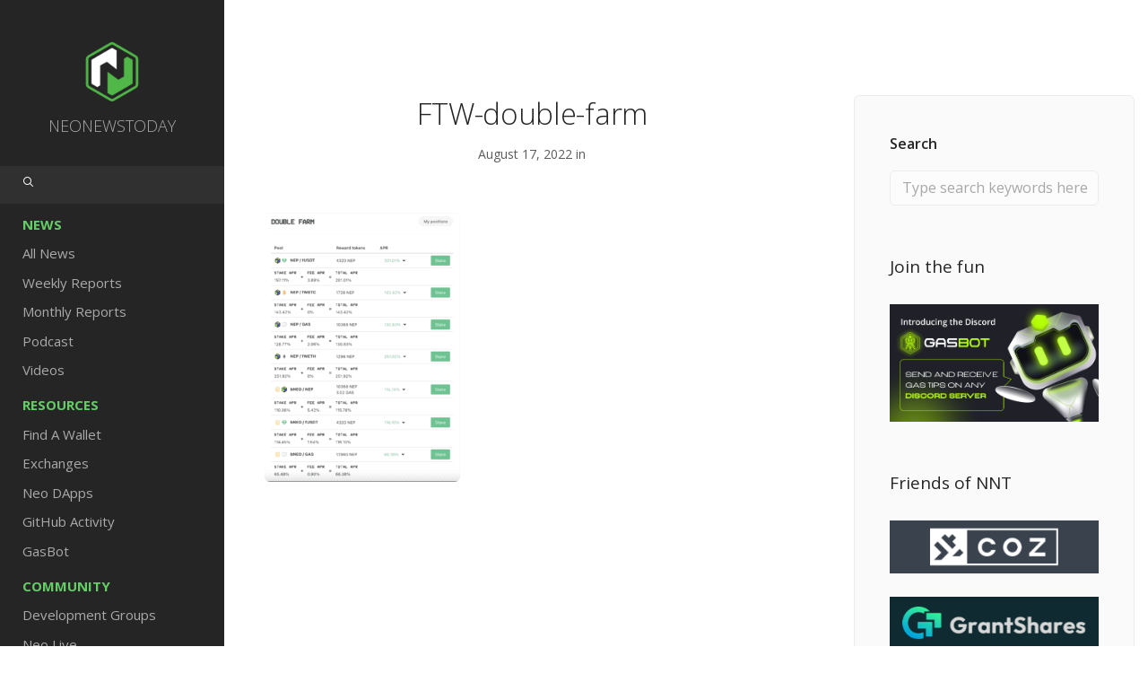

--- FILE ---
content_type: text/html; charset=UTF-8
request_url: https://neonewstoday.com/defi/forthewin-network-adds-three-new-pools-to-double-farm/attachment/ftw-double-farm-2/
body_size: 20917
content:
<!doctype html>
<html lang="en-US">

<head>
	<meta charset="UTF-8">
	<meta name="viewport" content="width=device-width, initial-scale=1.0">
	<link rel="pingback" href="https://neonewstoday.com/xmlrpc.php" />
	<meta name='robots' content='index, follow, max-image-preview:large, max-snippet:-1, max-video-preview:-1' />
	<style>img:is([sizes="auto" i], [sizes^="auto," i]) { contain-intrinsic-size: 3000px 1500px }</style>
	<link rel="alternate" hreflang="en" href="https://neonewstoday.com/defi/forthewin-network-adds-three-new-pools-to-double-farm/attachment/ftw-double-farm-2/" />
<link rel="alternate" hreflang="zh-hans" href="https://neonewstoday.com/ftw-double-farm-2-2/?lang=zh-hans" />
<link rel="alternate" hreflang="de" href="https://neonewstoday.com/ftw-double-farm-2-2/?lang=de" />
<link rel="alternate" hreflang="ko" href="https://neonewstoday.com/ftw-double-farm-2-2/?lang=ko" />
<link rel="alternate" hreflang="vi" href="https://neonewstoday.com/ftw-double-farm-2-2/?lang=vi" />
<link rel="alternate" hreflang="fr" href="https://neonewstoday.com/ftw-double-farm-2-2/?lang=fr" />
<link rel="alternate" hreflang="it" href="https://neonewstoday.com/ftw-double-farm-2-2/?lang=it" />
<link rel="alternate" hreflang="tr" href="https://neonewstoday.com/ftw-double-farm-2-2/?lang=tr" />
<link rel="alternate" hreflang="ru" href="https://neonewstoday.com/ftw-double-farm-2-2/?lang=ru" />
<link rel="alternate" hreflang="ar" href="https://neonewstoday.com/ftw-double-farm-2-2/?lang=ar" />
<link rel="alternate" hreflang="es" href="https://neonewstoday.com/ftw-double-farm-2-2/?lang=es" />
<link rel="alternate" hreflang="nl" href="https://neonewstoday.com/?lang=nl" />
<link rel="alternate" hreflang="x-default" href="https://neonewstoday.com/defi/forthewin-network-adds-three-new-pools-to-double-farm/attachment/ftw-double-farm-2/" />

	<!-- This site is optimized with the Yoast SEO Premium plugin v26.7 (Yoast SEO v26.7) - https://yoast.com/wordpress/plugins/seo/ -->
	<title>FTW-double-farm - Neo News Today</title>
	<link rel="canonical" href="https://neonewstoday.com/defi/forthewin-network-adds-three-new-pools-to-double-farm/attachment/ftw-double-farm-2/" />
	<meta property="og:locale" content="en_US" />
	<meta property="og:type" content="article" />
	<meta property="og:title" content="FTW-double-farm - Neo News Today" />
	<meta property="og:description" content="Source: Forthewin Network" />
	<meta property="og:url" content="https://neonewstoday.com/defi/forthewin-network-adds-three-new-pools-to-double-farm/attachment/ftw-double-farm-2/" />
	<meta property="og:site_name" content="Neo News Today" />
	<meta property="article:publisher" content="https://www.facebook.com/NEOnewstoday/" />
	<meta property="article:modified_time" content="2022-08-17T18:03:50+00:00" />
	<meta property="og:image" content="https://neonewstoday.com/defi/forthewin-network-adds-three-new-pools-to-double-farm/attachment/ftw-double-farm-2" />
	<meta property="og:image:width" content="1170" />
	<meta property="og:image:height" content="1608" />
	<meta property="og:image:type" content="image/png" />
	<script type="application/ld+json" class="yoast-schema-graph">{"@context":"https://schema.org","@graph":[{"@type":"WebPage","@id":"https://neonewstoday.com/defi/forthewin-network-adds-three-new-pools-to-double-farm/attachment/ftw-double-farm-2/","url":"https://neonewstoday.com/defi/forthewin-network-adds-three-new-pools-to-double-farm/attachment/ftw-double-farm-2/","name":"FTW-double-farm - Neo News Today","isPartOf":{"@id":"https://neonewstoday.com/#website"},"primaryImageOfPage":{"@id":"https://neonewstoday.com/defi/forthewin-network-adds-three-new-pools-to-double-farm/attachment/ftw-double-farm-2/#primaryimage"},"image":{"@id":"https://neonewstoday.com/defi/forthewin-network-adds-three-new-pools-to-double-farm/attachment/ftw-double-farm-2/#primaryimage"},"thumbnailUrl":"https://neonewstoday.com/wp-content/uploads/2022/08/FTW-double-farm-1.png","datePublished":"2022-08-17T18:02:38+00:00","dateModified":"2022-08-17T18:03:50+00:00","breadcrumb":{"@id":"https://neonewstoday.com/defi/forthewin-network-adds-three-new-pools-to-double-farm/attachment/ftw-double-farm-2/#breadcrumb"},"inLanguage":"en-US","potentialAction":[{"@type":"ReadAction","target":["https://neonewstoday.com/defi/forthewin-network-adds-three-new-pools-to-double-farm/attachment/ftw-double-farm-2/"]}]},{"@type":"ImageObject","inLanguage":"en-US","@id":"https://neonewstoday.com/defi/forthewin-network-adds-three-new-pools-to-double-farm/attachment/ftw-double-farm-2/#primaryimage","url":"https://neonewstoday.com/wp-content/uploads/2022/08/FTW-double-farm-1.png","contentUrl":"https://neonewstoday.com/wp-content/uploads/2022/08/FTW-double-farm-1.png","width":1170,"height":1608,"caption":"Source: Forthewin Network"},{"@type":"BreadcrumbList","@id":"https://neonewstoday.com/defi/forthewin-network-adds-three-new-pools-to-double-farm/attachment/ftw-double-farm-2/#breadcrumb","itemListElement":[{"@type":"ListItem","position":1,"name":"Home","item":"https://neonewstoday.com/"},{"@type":"ListItem","position":2,"name":"Forthewin Network adds three new pools to Double Farm","item":"https://neonewstoday.com/defi/forthewin-network-adds-three-new-pools-to-double-farm/"},{"@type":"ListItem","position":3,"name":"FTW-double-farm"}]},{"@type":"WebSite","@id":"https://neonewstoday.com/#website","url":"https://neonewstoday.com/","name":"Neo News Today","description":"Latest news and updates on the open-source Neo Blockchain project.","publisher":{"@id":"https://neonewstoday.com/#organization"},"potentialAction":[{"@type":"SearchAction","target":{"@type":"EntryPoint","urlTemplate":"https://neonewstoday.com/?s={search_term_string}"},"query-input":{"@type":"PropertyValueSpecification","valueRequired":true,"valueName":"search_term_string"}}],"inLanguage":"en-US"},{"@type":"Organization","@id":"https://neonewstoday.com/#organization","name":"Neo News Today","url":"https://neonewstoday.com/","logo":{"@type":"ImageObject","inLanguage":"en-US","@id":"https://neonewstoday.com/#/schema/logo/image/","url":"https://neonewstoday.com/wp-content/uploads/2023/01/NeoNewsToday-Logo.png","contentUrl":"https://neonewstoday.com/wp-content/uploads/2023/01/NeoNewsToday-Logo.png","width":800,"height":800,"caption":"Neo News Today"},"image":{"@id":"https://neonewstoday.com/#/schema/logo/image/"},"sameAs":["https://www.facebook.com/NEOnewstoday/","https://x.com/NEOnewstoday","https://youtube.com/neonewstoday"]}]}</script>
	<!-- / Yoast SEO Premium plugin. -->


<link rel='dns-prefetch' href='//cdnjs.cloudflare.com' />
<link rel='dns-prefetch' href='//fonts.googleapis.com' />
<link rel="alternate" type="application/rss+xml" title="Neo News Today &raquo; Feed" href="https://neonewstoday.com/feed/" />
<link rel="alternate" type="application/rss+xml" title="Neo News Today &raquo; Comments Feed" href="https://neonewstoday.com/comments/feed/" />
<script type="text/javascript">
/* <![CDATA[ */
window._wpemojiSettings = {"baseUrl":"https:\/\/s.w.org\/images\/core\/emoji\/16.0.1\/72x72\/","ext":".png","svgUrl":"https:\/\/s.w.org\/images\/core\/emoji\/16.0.1\/svg\/","svgExt":".svg","source":{"concatemoji":"https:\/\/neonewstoday.com\/wp-includes\/js\/wp-emoji-release.min.js?ver=6.8.3"}};
/*! This file is auto-generated */
!function(s,n){var o,i,e;function c(e){try{var t={supportTests:e,timestamp:(new Date).valueOf()};sessionStorage.setItem(o,JSON.stringify(t))}catch(e){}}function p(e,t,n){e.clearRect(0,0,e.canvas.width,e.canvas.height),e.fillText(t,0,0);var t=new Uint32Array(e.getImageData(0,0,e.canvas.width,e.canvas.height).data),a=(e.clearRect(0,0,e.canvas.width,e.canvas.height),e.fillText(n,0,0),new Uint32Array(e.getImageData(0,0,e.canvas.width,e.canvas.height).data));return t.every(function(e,t){return e===a[t]})}function u(e,t){e.clearRect(0,0,e.canvas.width,e.canvas.height),e.fillText(t,0,0);for(var n=e.getImageData(16,16,1,1),a=0;a<n.data.length;a++)if(0!==n.data[a])return!1;return!0}function f(e,t,n,a){switch(t){case"flag":return n(e,"\ud83c\udff3\ufe0f\u200d\u26a7\ufe0f","\ud83c\udff3\ufe0f\u200b\u26a7\ufe0f")?!1:!n(e,"\ud83c\udde8\ud83c\uddf6","\ud83c\udde8\u200b\ud83c\uddf6")&&!n(e,"\ud83c\udff4\udb40\udc67\udb40\udc62\udb40\udc65\udb40\udc6e\udb40\udc67\udb40\udc7f","\ud83c\udff4\u200b\udb40\udc67\u200b\udb40\udc62\u200b\udb40\udc65\u200b\udb40\udc6e\u200b\udb40\udc67\u200b\udb40\udc7f");case"emoji":return!a(e,"\ud83e\udedf")}return!1}function g(e,t,n,a){var r="undefined"!=typeof WorkerGlobalScope&&self instanceof WorkerGlobalScope?new OffscreenCanvas(300,150):s.createElement("canvas"),o=r.getContext("2d",{willReadFrequently:!0}),i=(o.textBaseline="top",o.font="600 32px Arial",{});return e.forEach(function(e){i[e]=t(o,e,n,a)}),i}function t(e){var t=s.createElement("script");t.src=e,t.defer=!0,s.head.appendChild(t)}"undefined"!=typeof Promise&&(o="wpEmojiSettingsSupports",i=["flag","emoji"],n.supports={everything:!0,everythingExceptFlag:!0},e=new Promise(function(e){s.addEventListener("DOMContentLoaded",e,{once:!0})}),new Promise(function(t){var n=function(){try{var e=JSON.parse(sessionStorage.getItem(o));if("object"==typeof e&&"number"==typeof e.timestamp&&(new Date).valueOf()<e.timestamp+604800&&"object"==typeof e.supportTests)return e.supportTests}catch(e){}return null}();if(!n){if("undefined"!=typeof Worker&&"undefined"!=typeof OffscreenCanvas&&"undefined"!=typeof URL&&URL.createObjectURL&&"undefined"!=typeof Blob)try{var e="postMessage("+g.toString()+"("+[JSON.stringify(i),f.toString(),p.toString(),u.toString()].join(",")+"));",a=new Blob([e],{type:"text/javascript"}),r=new Worker(URL.createObjectURL(a),{name:"wpTestEmojiSupports"});return void(r.onmessage=function(e){c(n=e.data),r.terminate(),t(n)})}catch(e){}c(n=g(i,f,p,u))}t(n)}).then(function(e){for(var t in e)n.supports[t]=e[t],n.supports.everything=n.supports.everything&&n.supports[t],"flag"!==t&&(n.supports.everythingExceptFlag=n.supports.everythingExceptFlag&&n.supports[t]);n.supports.everythingExceptFlag=n.supports.everythingExceptFlag&&!n.supports.flag,n.DOMReady=!1,n.readyCallback=function(){n.DOMReady=!0}}).then(function(){return e}).then(function(){var e;n.supports.everything||(n.readyCallback(),(e=n.source||{}).concatemoji?t(e.concatemoji):e.wpemoji&&e.twemoji&&(t(e.twemoji),t(e.wpemoji)))}))}((window,document),window._wpemojiSettings);
/* ]]> */
</script>
<link rel='stylesheet' id='la-icon-maneger-style-css' href='https://neonewstoday.com/wp-content/uploads/la_icon_sets/style.min.css?ver=6.8.3' type='text/css' media='all' />
<style id='wp-emoji-styles-inline-css' type='text/css'>

	img.wp-smiley, img.emoji {
		display: inline !important;
		border: none !important;
		box-shadow: none !important;
		height: 1em !important;
		width: 1em !important;
		margin: 0 0.07em !important;
		vertical-align: -0.1em !important;
		background: none !important;
		padding: 0 !important;
	}
</style>
<link rel='stylesheet' id='wp-block-library-css' href='https://neonewstoday.com/wp-includes/css/dist/block-library/style.min.css?ver=6.8.3' type='text/css' media='all' />
<style id='classic-theme-styles-inline-css' type='text/css'>
/*! This file is auto-generated */
.wp-block-button__link{color:#fff;background-color:#32373c;border-radius:9999px;box-shadow:none;text-decoration:none;padding:calc(.667em + 2px) calc(1.333em + 2px);font-size:1.125em}.wp-block-file__button{background:#32373c;color:#fff;text-decoration:none}
</style>
<style id='global-styles-inline-css' type='text/css'>
:root{--wp--preset--aspect-ratio--square: 1;--wp--preset--aspect-ratio--4-3: 4/3;--wp--preset--aspect-ratio--3-4: 3/4;--wp--preset--aspect-ratio--3-2: 3/2;--wp--preset--aspect-ratio--2-3: 2/3;--wp--preset--aspect-ratio--16-9: 16/9;--wp--preset--aspect-ratio--9-16: 9/16;--wp--preset--color--black: #000000;--wp--preset--color--cyan-bluish-gray: #abb8c3;--wp--preset--color--white: #ffffff;--wp--preset--color--pale-pink: #f78da7;--wp--preset--color--vivid-red: #cf2e2e;--wp--preset--color--luminous-vivid-orange: #ff6900;--wp--preset--color--luminous-vivid-amber: #fcb900;--wp--preset--color--light-green-cyan: #7bdcb5;--wp--preset--color--vivid-green-cyan: #00d084;--wp--preset--color--pale-cyan-blue: #8ed1fc;--wp--preset--color--vivid-cyan-blue: #0693e3;--wp--preset--color--vivid-purple: #9b51e0;--wp--preset--gradient--vivid-cyan-blue-to-vivid-purple: linear-gradient(135deg,rgba(6,147,227,1) 0%,rgb(155,81,224) 100%);--wp--preset--gradient--light-green-cyan-to-vivid-green-cyan: linear-gradient(135deg,rgb(122,220,180) 0%,rgb(0,208,130) 100%);--wp--preset--gradient--luminous-vivid-amber-to-luminous-vivid-orange: linear-gradient(135deg,rgba(252,185,0,1) 0%,rgba(255,105,0,1) 100%);--wp--preset--gradient--luminous-vivid-orange-to-vivid-red: linear-gradient(135deg,rgba(255,105,0,1) 0%,rgb(207,46,46) 100%);--wp--preset--gradient--very-light-gray-to-cyan-bluish-gray: linear-gradient(135deg,rgb(238,238,238) 0%,rgb(169,184,195) 100%);--wp--preset--gradient--cool-to-warm-spectrum: linear-gradient(135deg,rgb(74,234,220) 0%,rgb(151,120,209) 20%,rgb(207,42,186) 40%,rgb(238,44,130) 60%,rgb(251,105,98) 80%,rgb(254,248,76) 100%);--wp--preset--gradient--blush-light-purple: linear-gradient(135deg,rgb(255,206,236) 0%,rgb(152,150,240) 100%);--wp--preset--gradient--blush-bordeaux: linear-gradient(135deg,rgb(254,205,165) 0%,rgb(254,45,45) 50%,rgb(107,0,62) 100%);--wp--preset--gradient--luminous-dusk: linear-gradient(135deg,rgb(255,203,112) 0%,rgb(199,81,192) 50%,rgb(65,88,208) 100%);--wp--preset--gradient--pale-ocean: linear-gradient(135deg,rgb(255,245,203) 0%,rgb(182,227,212) 50%,rgb(51,167,181) 100%);--wp--preset--gradient--electric-grass: linear-gradient(135deg,rgb(202,248,128) 0%,rgb(113,206,126) 100%);--wp--preset--gradient--midnight: linear-gradient(135deg,rgb(2,3,129) 0%,rgb(40,116,252) 100%);--wp--preset--font-size--small: 13px;--wp--preset--font-size--medium: 20px;--wp--preset--font-size--large: 36px;--wp--preset--font-size--x-large: 42px;--wp--preset--spacing--20: 0.44rem;--wp--preset--spacing--30: 0.67rem;--wp--preset--spacing--40: 1rem;--wp--preset--spacing--50: 1.5rem;--wp--preset--spacing--60: 2.25rem;--wp--preset--spacing--70: 3.38rem;--wp--preset--spacing--80: 5.06rem;--wp--preset--shadow--natural: 6px 6px 9px rgba(0, 0, 0, 0.2);--wp--preset--shadow--deep: 12px 12px 50px rgba(0, 0, 0, 0.4);--wp--preset--shadow--sharp: 6px 6px 0px rgba(0, 0, 0, 0.2);--wp--preset--shadow--outlined: 6px 6px 0px -3px rgba(255, 255, 255, 1), 6px 6px rgba(0, 0, 0, 1);--wp--preset--shadow--crisp: 6px 6px 0px rgba(0, 0, 0, 1);}:where(.is-layout-flex){gap: 0.5em;}:where(.is-layout-grid){gap: 0.5em;}body .is-layout-flex{display: flex;}.is-layout-flex{flex-wrap: wrap;align-items: center;}.is-layout-flex > :is(*, div){margin: 0;}body .is-layout-grid{display: grid;}.is-layout-grid > :is(*, div){margin: 0;}:where(.wp-block-columns.is-layout-flex){gap: 2em;}:where(.wp-block-columns.is-layout-grid){gap: 2em;}:where(.wp-block-post-template.is-layout-flex){gap: 1.25em;}:where(.wp-block-post-template.is-layout-grid){gap: 1.25em;}.has-black-color{color: var(--wp--preset--color--black) !important;}.has-cyan-bluish-gray-color{color: var(--wp--preset--color--cyan-bluish-gray) !important;}.has-white-color{color: var(--wp--preset--color--white) !important;}.has-pale-pink-color{color: var(--wp--preset--color--pale-pink) !important;}.has-vivid-red-color{color: var(--wp--preset--color--vivid-red) !important;}.has-luminous-vivid-orange-color{color: var(--wp--preset--color--luminous-vivid-orange) !important;}.has-luminous-vivid-amber-color{color: var(--wp--preset--color--luminous-vivid-amber) !important;}.has-light-green-cyan-color{color: var(--wp--preset--color--light-green-cyan) !important;}.has-vivid-green-cyan-color{color: var(--wp--preset--color--vivid-green-cyan) !important;}.has-pale-cyan-blue-color{color: var(--wp--preset--color--pale-cyan-blue) !important;}.has-vivid-cyan-blue-color{color: var(--wp--preset--color--vivid-cyan-blue) !important;}.has-vivid-purple-color{color: var(--wp--preset--color--vivid-purple) !important;}.has-black-background-color{background-color: var(--wp--preset--color--black) !important;}.has-cyan-bluish-gray-background-color{background-color: var(--wp--preset--color--cyan-bluish-gray) !important;}.has-white-background-color{background-color: var(--wp--preset--color--white) !important;}.has-pale-pink-background-color{background-color: var(--wp--preset--color--pale-pink) !important;}.has-vivid-red-background-color{background-color: var(--wp--preset--color--vivid-red) !important;}.has-luminous-vivid-orange-background-color{background-color: var(--wp--preset--color--luminous-vivid-orange) !important;}.has-luminous-vivid-amber-background-color{background-color: var(--wp--preset--color--luminous-vivid-amber) !important;}.has-light-green-cyan-background-color{background-color: var(--wp--preset--color--light-green-cyan) !important;}.has-vivid-green-cyan-background-color{background-color: var(--wp--preset--color--vivid-green-cyan) !important;}.has-pale-cyan-blue-background-color{background-color: var(--wp--preset--color--pale-cyan-blue) !important;}.has-vivid-cyan-blue-background-color{background-color: var(--wp--preset--color--vivid-cyan-blue) !important;}.has-vivid-purple-background-color{background-color: var(--wp--preset--color--vivid-purple) !important;}.has-black-border-color{border-color: var(--wp--preset--color--black) !important;}.has-cyan-bluish-gray-border-color{border-color: var(--wp--preset--color--cyan-bluish-gray) !important;}.has-white-border-color{border-color: var(--wp--preset--color--white) !important;}.has-pale-pink-border-color{border-color: var(--wp--preset--color--pale-pink) !important;}.has-vivid-red-border-color{border-color: var(--wp--preset--color--vivid-red) !important;}.has-luminous-vivid-orange-border-color{border-color: var(--wp--preset--color--luminous-vivid-orange) !important;}.has-luminous-vivid-amber-border-color{border-color: var(--wp--preset--color--luminous-vivid-amber) !important;}.has-light-green-cyan-border-color{border-color: var(--wp--preset--color--light-green-cyan) !important;}.has-vivid-green-cyan-border-color{border-color: var(--wp--preset--color--vivid-green-cyan) !important;}.has-pale-cyan-blue-border-color{border-color: var(--wp--preset--color--pale-cyan-blue) !important;}.has-vivid-cyan-blue-border-color{border-color: var(--wp--preset--color--vivid-cyan-blue) !important;}.has-vivid-purple-border-color{border-color: var(--wp--preset--color--vivid-purple) !important;}.has-vivid-cyan-blue-to-vivid-purple-gradient-background{background: var(--wp--preset--gradient--vivid-cyan-blue-to-vivid-purple) !important;}.has-light-green-cyan-to-vivid-green-cyan-gradient-background{background: var(--wp--preset--gradient--light-green-cyan-to-vivid-green-cyan) !important;}.has-luminous-vivid-amber-to-luminous-vivid-orange-gradient-background{background: var(--wp--preset--gradient--luminous-vivid-amber-to-luminous-vivid-orange) !important;}.has-luminous-vivid-orange-to-vivid-red-gradient-background{background: var(--wp--preset--gradient--luminous-vivid-orange-to-vivid-red) !important;}.has-very-light-gray-to-cyan-bluish-gray-gradient-background{background: var(--wp--preset--gradient--very-light-gray-to-cyan-bluish-gray) !important;}.has-cool-to-warm-spectrum-gradient-background{background: var(--wp--preset--gradient--cool-to-warm-spectrum) !important;}.has-blush-light-purple-gradient-background{background: var(--wp--preset--gradient--blush-light-purple) !important;}.has-blush-bordeaux-gradient-background{background: var(--wp--preset--gradient--blush-bordeaux) !important;}.has-luminous-dusk-gradient-background{background: var(--wp--preset--gradient--luminous-dusk) !important;}.has-pale-ocean-gradient-background{background: var(--wp--preset--gradient--pale-ocean) !important;}.has-electric-grass-gradient-background{background: var(--wp--preset--gradient--electric-grass) !important;}.has-midnight-gradient-background{background: var(--wp--preset--gradient--midnight) !important;}.has-small-font-size{font-size: var(--wp--preset--font-size--small) !important;}.has-medium-font-size{font-size: var(--wp--preset--font-size--medium) !important;}.has-large-font-size{font-size: var(--wp--preset--font-size--large) !important;}.has-x-large-font-size{font-size: var(--wp--preset--font-size--x-large) !important;}
:where(.wp-block-post-template.is-layout-flex){gap: 1.25em;}:where(.wp-block-post-template.is-layout-grid){gap: 1.25em;}
:where(.wp-block-columns.is-layout-flex){gap: 2em;}:where(.wp-block-columns.is-layout-grid){gap: 2em;}
:root :where(.wp-block-pullquote){font-size: 1.5em;line-height: 1.6;}
</style>
<link rel='stylesheet' id='contact-form-7-css' href='https://neonewstoday.com/wp-content/plugins/contact-form-7/includes/css/styles.css?ver=6.1.4' type='text/css' media='all' />
<style id='contact-form-7-inline-css' type='text/css'>
.wpcf7 .wpcf7-recaptcha iframe {margin-bottom: 0;}.wpcf7 .wpcf7-recaptcha[data-align="center"] > div {margin: 0 auto;}.wpcf7 .wpcf7-recaptcha[data-align="right"] > div {margin: 0 0 0 auto;}
</style>
<link rel='stylesheet' id='sf_styles-css' href='https://neonewstoday.com/wp-content/plugins/superfly-menu/css/public.min.css?ver=6.8.3' type='text/css' media='all' />
<link rel='stylesheet' id='font-awesome-css' href='https://neonewstoday.com/wp-content/plugins/ulc/assets/css/font-awesome.min.css?ver=1.2.4' type='text/css' media='all' />
<link rel='stylesheet' id='jquery.webui-popover-css' href='https://neonewstoday.com/wp-content/plugins/ulc/assets/css/jquery.webui-popover.min.css?ver=1.2.4' type='text/css' media='all' />
<link rel='stylesheet' id='ulc_main-css' href='https://neonewstoday.com/wp-content/plugins/ulc/assets/css/style.css?ver=1.2.4' type='text/css' media='all' />
<link rel='stylesheet' id='wpml-legacy-horizontal-list-0-css' href='https://neonewstoday.com/wp-content/plugins/sitepress-multilingual-cms/templates/language-switchers/legacy-list-horizontal/style.min.css?ver=1' type='text/css' media='all' />
<link rel='stylesheet' id='cms-navigation-style-base-css' href='https://neonewstoday.com/wp-content/plugins/wpml-cms-nav/res/css/cms-navigation-base.css?ver=1.5.6' type='text/css' media='screen' />
<link rel='stylesheet' id='cms-navigation-style-css' href='https://neonewstoday.com/wp-content/plugins/wpml-cms-nav/res/css/cms-navigation.css?ver=1.5.6' type='text/css' media='screen' />
<link rel='stylesheet' id='orbisius_ctc_stack_parent_style-css' href='https://neonewstoday.com/wp-content/themes/stack/style.css?v=1.2&#038;ver=10.6.3' type='text/css' media='all' />
<link rel='stylesheet' id='orbisius_ctc_stack_parent_style_child_style-css' href='https://neonewstoday.com/wp-content/themes/stack-child-theme-01/style.css?v=1.2&#038;ver=10.2.1' type='text/css' media='all' />
<link rel='stylesheet' id='um_modal-css' href='https://neonewstoday.com/wp-content/plugins/ultimate-member/assets/css/um-modal.min.css?ver=2.11.1' type='text/css' media='all' />
<link rel='stylesheet' id='um_ui-css' href='https://neonewstoday.com/wp-content/plugins/ultimate-member/assets/libs/jquery-ui/jquery-ui.min.css?ver=1.13.2' type='text/css' media='all' />
<link rel='stylesheet' id='um_tipsy-css' href='https://neonewstoday.com/wp-content/plugins/ultimate-member/assets/libs/tipsy/tipsy.min.css?ver=1.0.0a' type='text/css' media='all' />
<link rel='stylesheet' id='um_raty-css' href='https://neonewstoday.com/wp-content/plugins/ultimate-member/assets/libs/raty/um-raty.min.css?ver=2.6.0' type='text/css' media='all' />
<link rel='stylesheet' id='select2-css' href='https://neonewstoday.com/wp-content/plugins/ultimate-member/assets/libs/select2/select2.min.css?ver=4.0.13' type='text/css' media='all' />
<link rel='stylesheet' id='um_fileupload-css' href='https://neonewstoday.com/wp-content/plugins/ultimate-member/assets/css/um-fileupload.min.css?ver=2.11.1' type='text/css' media='all' />
<link rel='stylesheet' id='um_confirm-css' href='https://neonewstoday.com/wp-content/plugins/ultimate-member/assets/libs/um-confirm/um-confirm.min.css?ver=1.0' type='text/css' media='all' />
<link rel='stylesheet' id='um_datetime-css' href='https://neonewstoday.com/wp-content/plugins/ultimate-member/assets/libs/pickadate/default.min.css?ver=3.6.2' type='text/css' media='all' />
<link rel='stylesheet' id='um_datetime_date-css' href='https://neonewstoday.com/wp-content/plugins/ultimate-member/assets/libs/pickadate/default.date.min.css?ver=3.6.2' type='text/css' media='all' />
<link rel='stylesheet' id='um_datetime_time-css' href='https://neonewstoday.com/wp-content/plugins/ultimate-member/assets/libs/pickadate/default.time.min.css?ver=3.6.2' type='text/css' media='all' />
<link rel='stylesheet' id='um_fonticons_ii-css' href='https://neonewstoday.com/wp-content/plugins/ultimate-member/assets/libs/legacy/fonticons/fonticons-ii.min.css?ver=2.11.1' type='text/css' media='all' />
<link rel='stylesheet' id='um_fonticons_fa-css' href='https://neonewstoday.com/wp-content/plugins/ultimate-member/assets/libs/legacy/fonticons/fonticons-fa.min.css?ver=2.11.1' type='text/css' media='all' />
<link rel='stylesheet' id='um_fontawesome-css' href='https://neonewstoday.com/wp-content/plugins/ultimate-member/assets/css/um-fontawesome.min.css?ver=6.5.2' type='text/css' media='all' />
<link rel='stylesheet' id='um_common-css' href='https://neonewstoday.com/wp-content/plugins/ultimate-member/assets/css/common.min.css?ver=2.11.1' type='text/css' media='all' />
<link rel='stylesheet' id='um_responsive-css' href='https://neonewstoday.com/wp-content/plugins/ultimate-member/assets/css/um-responsive.min.css?ver=2.11.1' type='text/css' media='all' />
<link rel='stylesheet' id='um_styles-css' href='https://neonewstoday.com/wp-content/plugins/ultimate-member/assets/css/um-styles.min.css?ver=2.11.1' type='text/css' media='all' />
<link rel='stylesheet' id='um_crop-css' href='https://neonewstoday.com/wp-content/plugins/ultimate-member/assets/libs/cropper/cropper.min.css?ver=1.6.1' type='text/css' media='all' />
<link rel='stylesheet' id='um_profile-css' href='https://neonewstoday.com/wp-content/plugins/ultimate-member/assets/css/um-profile.min.css?ver=2.11.1' type='text/css' media='all' />
<link rel='stylesheet' id='um_account-css' href='https://neonewstoday.com/wp-content/plugins/ultimate-member/assets/css/um-account.min.css?ver=2.11.1' type='text/css' media='all' />
<link rel='stylesheet' id='um_misc-css' href='https://neonewstoday.com/wp-content/plugins/ultimate-member/assets/css/um-misc.min.css?ver=2.11.1' type='text/css' media='all' />
<link rel='stylesheet' id='um_default_css-css' href='https://neonewstoday.com/wp-content/plugins/ultimate-member/assets/css/um-old-default.min.css?ver=2.11.1' type='text/css' media='all' />
<link rel='stylesheet' id='ebor-google-font-css' href='//fonts.googleapis.com/css?family=Open+Sans%3A200%2C300%2C400%2C400i%2C500%2C600%2C700%7CMerriweather%3A300%2C300i%7CMaterial+Icons&#038;ver=10.2.1' type='text/css' media='all' />
<link rel='stylesheet' id='bootstrap-css' href='https://neonewstoday.com/wp-content/themes/stack/style/css/bootstrap.css?ver=10.2.1' type='text/css' media='all' />
<link rel='stylesheet' id='ebor-icons-css' href='https://neonewstoday.com/wp-content/themes/stack/style/css/icons.css?ver=10.2.1' type='text/css' media='all' />
<link rel='stylesheet' id='ebor-plugins-css' href='https://neonewstoday.com/wp-content/themes/stack/style/css/plugins.css?ver=10.2.1' type='text/css' media='all' />
<link rel='stylesheet' id='ebor-theme-css' href='https://neonewstoday.com/wp-content/uploads/wp-less/stack/style/css/theme-d7824043cf.css' type='text/css' media='all' />
<link rel='stylesheet' id='ebor-style-css' href='https://neonewstoday.com/wp-content/themes/stack-child-theme-01/style.css?ver=10.2.1' type='text/css' media='all' />
<style id='ebor-style-inline-css' type='text/css'>

			.btn--primary .btn__text, .btn--primary:visited .btn__text {
			    color: #ffffff;	
			}
			input[type].btn--primary,
			.pos-fixed.bar--transparent.bg--primary,
			.ebor-cart-count, .woocommerce #respond input#submit.alt.disabled, .woocommerce #respond input#submit.alt.disabled:hover, .woocommerce #respond input#submit.alt:disabled, .woocommerce #respond input#submit.alt:disabled:hover, .woocommerce #respond input#submit.alt:disabled[disabled], .woocommerce #respond input#submit.alt:disabled[disabled]:hover, .woocommerce a.button.alt.disabled, .woocommerce a.button.alt.disabled:hover, .woocommerce a.button.alt:disabled, .woocommerce a.button.alt:disabled:hover, .woocommerce a.button.alt:disabled[disabled], .woocommerce a.button.alt:disabled[disabled]:hover, .woocommerce button.button.alt.disabled, .woocommerce button.button.alt.disabled:hover, .woocommerce button.button.alt:disabled, .woocommerce button.button.alt:disabled:hover, .woocommerce button.button.alt:disabled[disabled], .woocommerce button.button.alt:disabled[disabled]:hover, .woocommerce input.button.alt.disabled, .woocommerce input.button.alt.disabled:hover, .woocommerce input.button.alt:disabled, .woocommerce input.button.alt:disabled:hover, .woocommerce input.button.alt:disabled[disabled], .woocommerce input.button.alt:disabled[disabled]:hover {
				background: #3fc142;	
			}
			.pos-fixed.bar--transparent.bg--secondary {
				background: #FAFAFA;
			}
			.pos-fixed.bar--transparent.bg--dark {
				background: #252525;
			}
			.pos-fixed.bar--transparent.bg--primary-1 {
				background: #31639C;
			}
			.bg--white h1, .bg--white h2, .bg--white h3, .bg--white h4, .bg--white h5, .bg--white h6, .bg--white i, .mobile-header .cart-link {
			    color: #252525;
			}
			@media all and (max-width:767px) {
			    .bar.bg--dark.bar--mobile-sticky[data-scroll-class*="fixed"].pos-fixed,
			    .bar.bg--dark.bar--mobile-sticky[data-scroll-class*="fixed"]+.bar.pos-fixed {
			    	background: #252525;
			    }
			    .bar.bg--secondary.bar--mobile-sticky[data-scroll-class*="fixed"].pos-fixed,
			    .bar.bg--secondary.bar--mobile-sticky[data-scroll-class*="fixed"]+.bar.pos-fixed {
			    	background: #FAFAFA;
			    }
			}
			.thumbnails-slider .thumbnail-trigger.active img {
				border: 1px solid #3fc142;
			}
			.menu-horizontal > li > a, .menu-horizontal > li > span, .menu-horizontal > li > .modal-instance > .modal-trigger {
				font-size: 1em;
			}
			.woocommerce #respond input#submit.alt, 
			.woocommerce a.button.alt, 
			.woocommerce button.button.alt, 
			.woocommerce input.button.alt,
			.woocommerce #respond input#submit, 
			.woocommerce a.button, 
			.woocommerce button.button, 
			.woocommerce input.button {
				background: #3fc142;
				color: #fff;
				transition: 0.1s linear;
			}
			.woocommerce #respond input#submit.alt:hover, 
			.woocommerce a.button.alt:hover, 
			.woocommerce button.button.alt:hover, 
			.woocommerce input.button.alt:hover,
			.woocommerce #respond input#submit:hover, 
			.woocommerce a.button:hover, 
			.woocommerce button.button:hover, 
			.woocommerce input.button:hover {
				color: #fff;
				opacity: 0.9;
				background: #3fc142;
				transform: translate3d(0, -2px, 0);
				-webkit-transform: translate3d(0, -2px, 0);
			}
		
</style>
<link rel='stylesheet' id='ebor-iconsmind-css' href='https://neonewstoday.com/wp-content/themes/stack/style/css/iconsmind.css?ver=10.2.1' type='text/css' media='all' />
<script type="text/javascript" src="https://neonewstoday.com/wp-content/plugins/superfly-menu/includes/vendor/looks_awesome/icon_manager/js/md5.js?ver=1.0,0" id="la-icon-manager-md5-js"></script>
<script type="text/javascript" src="https://neonewstoday.com/wp-content/plugins/superfly-menu/includes/vendor/looks_awesome/icon_manager/js/util.js?ver=1.0,0" id="la-icon-manager-util-js"></script>
<script type="text/javascript" src="https://neonewstoday.com/wp-includes/js/jquery/jquery.min.js?ver=3.7.1" id="jquery-core-js"></script>
<script type="text/javascript" src="https://neonewstoday.com/wp-includes/js/jquery/jquery-migrate.min.js?ver=3.4.1" id="jquery-migrate-js"></script>
<script type="text/javascript" id="sf_main-js-extra">
/* <![CDATA[ */
var SF_Opts = {"wp_menu_id":"54","social":{"facebook":"https:\/\/facebook.com\/neonewstoday","twitter":"https:\/\/twitter.com\/NEOnewstoday","youtube":"https:\/\/youtube.com\/neonewstoday","rss":"https:\/\/neonewstoday.com\/feed\/"},"search":"yes","blur":"no","fade":"no","test_mode":"no","hide_def":"no","mob_nav":"no","dynamic":"no","parent_ignore":"yes","sidebar_style":"side","sidebar_behaviour":"always","alt_menu":"","sidebar_pos":"left","width_panel_1":"250","width_panel_2":"250","width_panel_3":"250","width_panel_4":"200","base_color":"#252525","opening_type":"hover","sub_type":"flyout","video_bg":"","video_mob":"no","video_preload":"no","sub_mob_type":"dropdown","sub_opening_type":"hover","label":"metro","label_top":"0px","label_size":"53","label_vis":"yes","item_padding":"8","bg":"","path":"https:\/\/neonewstoday.com\/wp-content\/plugins\/superfly-menu\/img\/","menu":"{\"54\":{\"term_id\":54,\"name\":\"Vertical Menu\",\"loc\":{\"pages\":{\"2209\":1,\"2271\":1,\"4138\":1,\"4142\":1,\"4163\":1,\"4228\":1,\"4303\":1,\"4305\":1,\"4911\":1,\"5131\":1,\"5192\":1,\"5207\":1,\"5281\":1,\"5494\":1,\"5688\":1,\"5904\":1,\"6124\":1,\"6383\":1,\"6384\":1,\"6385\":1,\"6386\":1,\"6387\":1,\"6388\":1,\"6461\":1,\"6512\":1,\"6516\":1,\"6545\":1,\"6562\":1,\"7018\":1,\"7825\":1,\"10090\":1,\"11189\":1,\"15654\":1,\"15747\":1,\"15928\":1,\"16069\":1,\"16083\":1,\"16413\":1,\"16904\":1,\"16936\":1,\"17008\":1},\"cposts\":{\"stack_modal\":1,\"monthly_report\":1,\"portfolio\":1,\"team\":1,\"career\":1,\"mega_menu\":1,\"tribe_venue\":1,\"tribe_organizer\":1,\"tribe_events\":1,\"usp_form\":1,\"usp_post\":1},\"cats\":{\"1\":1,\"59\":1,\"60\":1,\"61\":1,\"63\":1,\"64\":1,\"65\":1,\"13339\":1},\"taxes\":{},\"langs\":{\"zh-hans\":1,\"vi\":1,\"tr\":1,\"ru\":1,\"ko\":1,\"it\":1,\"fr\":1,\"en\":1,\"de\":1,\"ar\":1},\"wp_pages\":{\"front\":1,\"home\":1,\"archive\":1,\"single\":1,\"forbidden\":1,\"search\":1},\"ids\":[\"\"]},\"isDef\":true}}","togglers":"","subMenuSupport":"yes","subMenuSelector":"sub-menu, children","eventsInterval":"51","activeClassSelector":"current-menu-item","allowedTags":"DIV, NAV, UL, OL, LI, A, P, H1, H2, H3, H4, SPAN","menuData":{"17160":"img=&icon_manager_search=&la_icon_manager_menu-item-17160_custom=&icon=&icon_color=&sline=&chapter=NEWS&content=&bg=&width=","34929":"img=&icon_manager_search=&la_icon_manager_menu-item-34929_custom=&icon=&icon_color=&sline=&chapter=RESOURCES&content=&bg=&width=","17168":"img=&icon_manager_search=&la_icon_manager_menu-item-17168_custom=&icon=&icon_color=&sline=&chapter=COMMUNITY&content=&bg=&width="},"siteBase":"https:\/\/neonewstoday.com","plugin_ver":"5.0.19"};
/* ]]> */
</script>
<script type="text/javascript" src="https://neonewstoday.com/wp-content/plugins/superfly-menu/js/public.min.js?ver=5.0.19" id="sf_main-js"></script>
<script type="text/javascript" src="https://neonewstoday.com/wp-content/plugins/ultimate-member/assets/js/um-gdpr.min.js?ver=2.11.1" id="um-gdpr-js"></script>
<link rel="https://api.w.org/" href="https://neonewstoday.com/wp-json/" /><link rel="alternate" title="JSON" type="application/json" href="https://neonewstoday.com/wp-json/wp/v2/media/36539" /><link rel="EditURI" type="application/rsd+xml" title="RSD" href="https://neonewstoday.com/xmlrpc.php?rsd" />
<link rel='shortlink' href='https://neonewstoday.com/?p=36539' />
<link rel="alternate" title="oEmbed (JSON)" type="application/json+oembed" href="https://neonewstoday.com/wp-json/oembed/1.0/embed?url=https%3A%2F%2Fneonewstoday.com%2Fdefi%2Fforthewin-network-adds-three-new-pools-to-double-farm%2Fattachment%2Fftw-double-farm-2%2F" />
<link rel="alternate" title="oEmbed (XML)" type="text/xml+oembed" href="https://neonewstoday.com/wp-json/oembed/1.0/embed?url=https%3A%2F%2Fneonewstoday.com%2Fdefi%2Fforthewin-network-adds-three-new-pools-to-double-farm%2Fattachment%2Fftw-double-farm-2%2F&#038;format=xml" />
<meta name="generator" content="WPML ver:4.8.6 stt:5,59,37,1,4,3,27,29,45,2,53,57;" />
<script>

    // global
    window.SFM_is_mobile = (function () {
        var n = navigator.userAgent;
        var reg = new RegExp('Android\s([0-9\.]*)')
        var match = n.toLowerCase().match(reg);
        var android =  match ? parseFloat(match[1]) : false;
        if (android && android < 3.6) {
        	return;
        };

        return n.match(/Android|BlackBerry|IEMobile|iPhone|iPad|iPod|Opera Mini/i);
    })();

    window.SFM_current_page_menu = '54';

    (function(){

        var mob_bar = '';
        var pos = 'left';
        var iconbar = '';

        var SFM_skew_disabled = ( function( ) {
            var window_width = window.innerWidth;
            var sfm_width = 250;
            if ( sfm_width * 2 >= window_width ) {
                return true;
            }
            return false;
        } )( );

        var classes = SFM_is_mobile ? 'sfm-mobile' : 'sfm-desktop';
        var html = document.getElementsByTagName('html')[0]; // pointer
        classes += mob_bar ? ' sfm-mob-nav' : '';
        classes += ' sfm-pos-' + pos;
        classes += iconbar ? ' sfm-bar' : '';
		classes += SFM_skew_disabled ? ' sfm-skew-disabled' : '';

        html.className = html.className == '' ?  classes : html.className + ' ' + classes;

    })();
</script>
<style type="text/css" id="superfly-dynamic">
    @font-face {
        font-family: 'sfm-icomoon';
        src:url('https://neonewstoday.com/wp-content/plugins/superfly-menu/img/fonts/icomoon.eot?wehgh4');
        src: url('https://neonewstoday.com/wp-content/plugins/superfly-menu/img/fonts/icomoon.svg?wehgh4#icomoon') format('svg'),
        url('https://neonewstoday.com/wp-content/plugins/superfly-menu/img/fonts/icomoon.eot?#iefixwehgh4') format('embedded-opentype'),
        url('https://neonewstoday.com/wp-content/plugins/superfly-menu/img/fonts/icomoon.woff?wehgh4') format('woff'),
        url('https://neonewstoday.com/wp-content/plugins/superfly-menu/img/fonts/icomoon.ttf?wehgh4') format('truetype');
        font-weight: normal;
        font-style: normal;
        font-display: swap;
    }
        .sfm-navicon, .sfm-navicon:after, .sfm-navicon:before, .sfm-sidebar-close:before, .sfm-sidebar-close:after {
        height: 1px !important;
    }
    .sfm-label-square .sfm-navicon-button, .sfm-label-rsquare .sfm-navicon-button, .sfm-label-circle .sfm-navicon-button {
    border-width: 1px !important;
    }

    .sfm-vertical-nav .sfm-submenu-visible > a .sfm-sm-indicator i:after {
    -webkit-transform: rotate(180deg);
    transform: rotate(180deg);
    }

    #sfm-mob-navbar .sfm-navicon-button:after {
    /*width: 30px;*/
    }

    .sfm-pos-right .sfm-vertical-nav .sfm-has-child-menu > a:before {
    display: none;
    }

    #sfm-sidebar.sfm-vertical-nav .sfm-menu .sfm-sm-indicator {
    /*background: rgba(255,255,255,0.085);*/
    }

    .sfm-pos-right #sfm-sidebar.sfm-vertical-nav .sfm-menu li a {
    /*padding-left: 10px !important;*/
    }

    .sfm-pos-right #sfm-sidebar.sfm-vertical-nav .sfm-sm-indicator {
    left: auto;
    right: 0;
    }

    #sfm-sidebar.sfm-compact .sfm-nav {
    min-height: 50vh;
    height: auto;
    max-height: none;
    margin-top: 30px;
    }

    #sfm-sidebar.sfm-compact  input[type=search] {
    font-size: 16px;
    }
    /*}*/

            #sfm-sidebar .sfm-sidebar-bg, #sfm-sidebar .sfm-social {
        background-color: #252525 !important;
        }

            #sfm-sidebar .sfm-logo img {
        max-height: 80px;
        }
    

    #sfm-sidebar, .sfm-sidebar-bg, #sfm-sidebar .sfm-nav, #sfm-sidebar .sfm-widget, #sfm-sidebar .sfm-logo, #sfm-sidebar .sfm-social, .sfm-style-toolbar .sfm-copy {
    width: 250px;
    }
        #sfm-sidebar:not(.sfm-iconbar) .sfm-menu li > a span{
        max-width: calc(250px - 80px);    }
    #sfm-sidebar .sfm-social {
    background-color: transparent !important;
    }

    

    
    
    
        #sfm-sidebar .sfm-menu li:hover > a span,
    #sfm-sidebar .sfm-menu li > a:focus span,
    #sfm-sidebar .sfm-menu li:hover > a img,
    #sfm-sidebar .sfm-menu li > a:focus img,
    #sfm-sidebar .sfm-menu li:hover > a .la_icon,
    #sfm-sidebar .sfm-menu li > a:focus .la_icon,
    #sfm-sidebar .sfm-menu li.sfm-submenu-visible > a img,
    #sfm-sidebar .sfm-menu li.sfm-submenu-visible > a .la_icon,
    #sfm-sidebar .sfm-menu li.sfm-submenu-visible > a span {
    right: -2px;
    left: auto;
    }

    .sfm-pos-right .sfm-sub-flyout #sfm-sidebar .sfm-menu li > a:focus span,
    .sfm-pos-right .sfm-sub-flyout #sfm-sidebar .sfm-menu li:hover > a span,
    .sfm-pos-right .sfm-sub-flyout #sfm-sidebar .sfm-menu li:hover > a img,
    .sfm-pos-right .sfm-sub-flyout #sfm-sidebar .sfm-menu li > a:focus img,
    .sfm-pos-right .sfm-sub-flyout #sfm-sidebar .sfm-menu li.sfm-submenu-visible > a img,
    .sfm-pos-right .sfm-sub-flyout #sfm-sidebar .sfm-menu li.sfm-submenu-visible > a span {
    right: 2px;
    left: auto;
    }

        #sfm-sidebar .sfm-menu li a,
        #sfm-sidebar .sfm-chapter,
        #sfm-sidebar .widget-area,
        .sfm-search-form input {
        padding-left: 10% !important;
        }

        .sfm-pos-right .sfm-sub-flyout #sfm-sidebar .sfm-menu li a,
        .sfm-pos-right .sfm-sub-flyout #sfm-sidebar .sfm-view .sfm-back-parent,
        .sfm-pos-right .sfm-sub-flyout #sfm-sidebar .sfm-chapter,
        .sfm-pos-right .sfm-sub-flyout #sfm-sidebar .widget-area,
        .sfm-pos-right .sfm-sub-flyout .sfm-search-form input {
        padding-left: 14% !important;
        }
                #sfm-sidebar .sfm-child-menu.sfm-menu-level-1 li a {
        padding-left: 12% !important;
        }
        #sfm-sidebar .sfm-child-menu.sfm-menu-level-2 li a {
        padding-left: 14% !important;
        }
    
        #sfm-sidebar.sfm-compact .sfm-social li {
        text-align: left;
        }

        #sfm-sidebar.sfm-compact .sfm-social:before {
        right: auto;
        left: auto;
        left: 10%;
        }

                #sfm-sidebar:after {
    display: none !important;
    }

    


    #sfm-sidebar,
    .sfm-pos-right .sfm-sidebar-slide.sfm-body-pushed #sfm-mob-navbar {
    -webkit-transform: translate3d(-250px,0,0);
    transform: translate3d(-250px,0,0);
    }


    .sfm-pos-right #sfm-sidebar, .sfm-sidebar-slide.sfm-body-pushed #sfm-mob-navbar {
    -webkit-transform: translate3d(250px,0,0);
    transform: translate3d(250px,0,0);
    }

        @media only screen and (min-width: 800px) {
            #sfm-sidebar {
            -webkit-transform: translate3d(0,0,0);
            transform: translate3d(0,0,0);
            }

            .sfm-pos-left body, .sfm-pos-left #wpadminbar {
            padding-left: 250px !important;
            box-sizing: border-box !important;
            }

            #sfm-sidebar{
            display:block !important
            }

            .sfm-pos-right body, .sfm-pos-right #wpadminbar {
            padding-right: 250px !important;
            box-sizing: border-box !important;
            }
        }

        #sfm-sidebar .sfm-rollback {
        /*display: none !important;*/
        }

        body.sfm-body-pushed > * {
        -webkit-transform: translate3d(125px,0,0);
        transform: translate3d(125px,0,0);
        }

        .sfm-pos-right .sfm-body-pushed > * {
        -webkit-transform: translate3d(-125px,0,0);
        transform: translate3d(-125px,0,0);
        }

    

    .sfm-pos-left #sfm-sidebar .sfm-view-level-1 {
    left: 250px;
    width: 250px;
    -webkit-transform: translate3d(-250px,0,0);
    transform: translate3d(-250px,0,0);
    }

    #sfm-sidebar .sfm-view-level-1 .sfm-menu {
         width: 250px;
    }
    #sfm-sidebar .sfm-view-level-2 .sfm-menu {
         width: 250px;
    }
    #sfm-sidebar .sfm-view-level-3 .sfm-menu {
         width: 200px;
    }

    .sfm-pos-right #sfm-sidebar .sfm-view-level-1 {
    left: auto;
    right: 250px;
    width: 250px;
    -webkit-transform: translate3d(250px,0,0);
    transform: translate3d(250px,0,0);
    }

    .sfm-pos-left #sfm-sidebar .sfm-view-level-2 {
    left: 500px;
    width: 250px;
    -webkit-transform: translate3d(-750px,0,0);
    transform: translate3d(-750px,0,0);
    }

    .sfm-pos-right #sfm-sidebar .sfm-view-level-2
    {
    left: auto;
    right: 500px;
    width: 250px;
    -webkit-transform: translate3d(750px,0,0);
    transform: translate3d(750px,0,0);
    }

    .sfm-pos-left #sfm-sidebar .sfm-view-level-3 {
    left: 750px;
    width: 200px;
    -webkit-transform: translate3d(-950px,0,0);
    transform: translate3d(-950px,0,0);
    }

    .sfm-pos-right #sfm-sidebar .sfm-view-level-3 {
    left: auto;
    right: 750px;
    width: 200px;
    -webkit-transform: translate3d(750px,0,0);
    transform: translate3d(750px,0,0);
    }

    .sfm-view-pushed-1 #sfm-sidebar .sfm-view-level-2 {
    -webkit-transform: translate3d(-250px,0,0);
    transform: translate3d(-250px,0,0);
    }

    .sfm-pos-right .sfm-view-pushed-1 #sfm-sidebar .sfm-view-level-2 {
    -webkit-transform: translate3d(250px,0,0);
    transform: translate3d(250px,0,0);
    }

    .sfm-view-pushed-2 #sfm-sidebar .sfm-view-level-3 {
    -webkit-transform: translate3d(-200px,0,0);
    transform: translate3d(-200px,0,0);
    }

    .sfm-pos-right .sfm-view-pushed-2 #sfm-sidebar .sfm-view-level-3 {
    -webkit-transform: translate3d(200px,0,0);
    transform: translate3d(200px,0,0);
    }

    .sfm-sub-swipe #sfm-sidebar .sfm-view-level-1,
    .sfm-sub-swipe #sfm-sidebar .sfm-view-level-2,
    .sfm-sub-swipe #sfm-sidebar .sfm-view-level-3,
    .sfm-sub-swipe #sfm-sidebar .sfm-view-level-custom,
    .sfm-sub-dropdown #sfm-sidebar .sfm-view-level-custom {
    left: 250px;
    width: 250px;
    }

    .sfm-sub-dropdown #sfm-sidebar .sfm-view-level-custom {
    width: 250px !important;
    }

    .sfm-sub-swipe #sfm-sidebar .sfm-view-level-custom,
    .sfm-sub-swipe #sfm-sidebar .sfm-view-level-custom .sfm-custom-content,
    .sfm-sub-swipe #sfm-sidebar .sfm-view-level-custom .sfm-content-wrapper {
    width: 250px !important;
    }

    .sfm-sub-swipe #sfm-sidebar .sfm-menu {
    width: 250px;
    }

    .sfm-sub-swipe.sfm-view-pushed-1 #sfm-sidebar .sfm-view-level-1,
    .sfm-sub-swipe.sfm-view-pushed-2 #sfm-sidebar .sfm-view-level-2,
    .sfm-sub-swipe.sfm-view-pushed-3 #sfm-sidebar .sfm-view-level-3,
    .sfm-sub-dropdown.sfm-view-pushed-custom #sfm-sidebar .sfm-view-level-custom,
    .sfm-sub-swipe.sfm-view-pushed-custom #sfm-sidebar .sfm-view-level-custom {
    -webkit-transform: translate3d(-250px,0,0) !important;
    transform: translate3d(-250px,0,0) !important;
    }

    .sfm-sub-swipe.sfm-view-pushed-1 #sfm-sidebar .sfm-scroll-main,
    .sfm-sub-swipe.sfm-view-pushed-custom #sfm-sidebar .sfm-scroll-main,
    .sfm-sub-dropdown.sfm-view-pushed-custom #sfm-sidebar .sfm-scroll-main {
    -webkit-transform: translate3d(-100%,0,0) !important;
    transform: translate3d(-100%,0,0) !important;
    }

    .sfm-sub-swipe.sfm-view-pushed-2 #sfm-sidebar .sfm-view-level-1,
    .sfm-sub-swipe.sfm-view-pushed-custom #sfm-sidebar .sfm-view-level-1,
    .sfm-sub-swipe.sfm-view-pushed-3 #sfm-sidebar .sfm-view-level-2,
    .sfm-sub-swipe.sfm-view-pushed-custom.sfm-view-pushed-2 #sfm-sidebar .sfm-view-level-2 {
    -webkit-transform: translate3d(-200%,0,0) !important;
    transform: translate3d(-200%,0,0) !important;
    }

    /* custom content */

    .sfm-pos-left .sfm-view-pushed-1.sfm-view-pushed-custom #sfm-sidebar .sfm-view-level-custom {
    right: -250px;
    }
    .sfm-pos-left .sfm-view-pushed-2.sfm-view-pushed-custom #sfm-sidebar .sfm-view-level-custom {
    right: -500px;
    }
    .sfm-pos-left .sfm-view-pushed-3.sfm-view-pushed-custom #sfm-sidebar .sfm-view-level-custom {
    right: -700px;
    }

    .sfm-sub-swipe.sfm-view-pushed-custom #sfm-sidebar .sfm-view-level-custom,
    .sfm-sub-dropdown.sfm-view-pushed-custom #sfm-sidebar .sfm-view-level-custom {
    right: 0;
    }
    .sfm-pos-right .sfm-view-pushed-1.sfm-view-pushed-custom #sfm-sidebar.sfm-sub-flyout .sfm-view-level-custom {
    left: -250px;
    }
    .sfm-pos-right .sfm-view-pushed-2.sfm-view-pushed-custom #sfm-sidebar.sfm-sub-flyout .sfm-view-level-custom {
    left: -500px;
    }
    .sfm-pos-right .sfm-view-pushed-3.sfm-view-pushed-custom #sfm-sidebar.sfm-sub-flyout .sfm-view-level-custom {
    left: -700px;
    }

    .sfm-pos-left .sfm-view-pushed-custom #sfm-sidebar .sfm-view-level-custom {
    transform: translate3d(100%,0,0);
    }
    .sfm-pos-right .sfm-view-pushed-custom #sfm-sidebar .sfm-view-level-custom {
    transform: translate3d(-100%,0,0);
    }


    
    #sfm-sidebar .sfm-menu a img{
    max-width: 40px;
    max-height: 40px;
    }
    #sfm-sidebar .sfm-menu .la_icon{
    font-size: 40px;
    min-width: 40px;
    min-height: 40px;
    }

            @media only screen and (min-width: 800px) {
        #sfm-sidebar .sfm-menu li.sfm-active-class > a:before {
            width: 100%;
        }
    }
    #sfm-sidebar.sfm-hl-line .sfm-menu li.sfm-active-class > a {
        background: rgba(0, 0, 0, 0.15);
    }
    
    #sfm-sidebar .sfm-back-parent {
        background: #252525;
    }

    #sfm-sidebar .sfm-view-level-1, #sfm-sidebar ul.sfm-menu-level-1 {
        background: #767676;
    }

    #sfm-sidebar .sfm-view-level-2, #sfm-sidebar ul.sfm-menu-level-2 {
        background: #64cd66;
    }

    #sfm-sidebar .sfm-view-level-3, #sfm-sidebar ul.sfm-menu-level-3 {
    background: #36939e;
    }

    #sfm-sidebar .sfm-menu-level-0 li, #sfm-sidebar .sfm-menu-level-0 li a, .sfm-title h3, #sfm-sidebar .sfm-back-parent {
    color: #aaaaaa;
    }

    #sfm-sidebar .sfm-menu li a, #sfm-sidebar .sfm-chapter, #sfm-sidebar .sfm-back-parent {
    padding: 8px 0;
    text-transform: capitalize;
    }
    .sfm-style-full #sfm-sidebar.sfm-hl-line .sfm-menu li > a:before {
    bottom:  3px
    }

    #sfm-sidebar .sfm-search-form input[type=text] {
    padding-top:8px;
    padding-bottom:8px;
    }

    .sfm-sub-swipe #sfm-sidebar .sfm-view .sfm-menu,
    .sfm-sub-swipe .sfm-custom-content,
    .sfm-sub-dropdown .sfm-custom-content {
    padding-top:  31px;
    }

    #sfm-sidebar .sfm-search-form span {
    top: 9.5px;
    font-size: 12px;
    font-weight: normal;
    }

    #sfm-sidebar {
    font-family: inherit;
    }

    #sfm-sidebar .sfm-sm-indicator {
    line-height: 15px;
    }

    #sfm-sidebar.sfm-indicators .sfm-sm-indicator i  {
    width: 6px;
    height: 6px;
    border-top-width: 2px;
    border-right-width: 2px;
    margin: -3px 0 0 -3px;
    }

    #sfm-sidebar .sfm-search-form input {
    font-size: 15px;
    }

    #sfm-sidebar .sfm-menu li a, #sfm-sidebar .sfm-menu .sfm-chapter, #sfm-sidebar .sfm-back-parent {
    font-family: inherit;
    font-weight: normal;
    font-size: 15px;
    letter-spacing: 0px;
    text-align: left;
    -webkit-font-smoothing: antialiased;
    font-smoothing: antialiased;
    text-rendering: optimizeLegibility;
    }

    #sfm-sidebar .sfm-social-abbr a {
    font-family: inherit;
    }
    #sfm-sidebar .sfm-widget,
    #sfm-sidebar .widget-area {
    text-align: left;
    }

    #sfm-sidebar .sfm-social {
    text-align: center !important;
    }

    #sfm-sidebar .sfm-menu .sfm-chapter {
    font-size: 15px;
    margin-top: 8px;
    font-weight: bold;
    text-transform: uppercase;
    }
    #sfm-sidebar .sfm-menu .sfm-chapter div{
    font-family: inherit;
    font-size: 15px;
    }
        .sfm-rollback a {
    font-family: inherit;
    }
    #sfm-sidebar .sfm-menu .la_icon{
    color: #777;
    }

    #sfm-sidebar .sfm-menu-level-0 li .sfm-sm-indicator i {
    border-color: #aaaaaa;
    }
    #sfm-sidebar .sfm-menu-level-0 .sfm-sl, .sfm-title h2, .sfm-social:after {
    color: #eeeeee;
    }
    #sfm-sidebar .sfm-menu-level-1 li .sfm-sm-indicator i {
    border-color: #ffffff;
    }
    #sfm-sidebar .sfm-menu-level-1 .sfm-sl {
    color: #eeeeee;
    }
    #sfm-sidebar .sfm-menu-level-2 li .sfm-sm-indicator i {
    border-color: #ffffff;
    }
    #sfm-sidebar .sfm-menu-level-2 .sfm-sl {
    color: #eeeeee;
    }
    #sfm-sidebar .sfm-menu-level-3 li .sfm-sm-indicator i {
    border-color: #ffffff;
    }
    #sfm-sidebar .sfm-menu-level-3 .sfm-sl {
    color: #eeeeee;
    }
    .sfm-menu-level-0 .sfm-chapter {
    color: #64cd66 !important;
    }
    .sfm-menu-level-1 .sfm-chapter {
    color: #ffffff !important;
    }
    .sfm-menu-level-2 .sfm-chapter {
    color: #ffffff !important;
    }
    .sfm-menu-level-3 .sfm-chapter {
    color: #ffffff !important;
    }
    #sfm-sidebar .sfm-view-level-1 li a,
    #sfm-sidebar .sfm-menu-level-1 li a{
    color: #ffffff;
    border-color: #ffffff;
    }

    #sfm-sidebar:after {
    background-color: #252525;
    }

    #sfm-sidebar .sfm-view-level-2 li a,
    #sfm-sidebar .sfm-menu-level-2 li a{
    color: #ffffff;
    border-color: #ffffff;
    }

    #sfm-sidebar .sfm-view-level-3 li a,
    #sfm-sidebar .sfm-menu-level-3 li a {
    color: #ffffff;
    border-color: #ffffff;
    }

    .sfm-navicon-button {
    top: 0px;
    }
    @media only screen and (max-width: 800px) {
    .sfm-navicon-button {
    top: 0px;
    }
    }

            .sfm-navicon-button {
        left: 0px !important;
        }
        @media only screen and (max-width: 800px) {
        .sfm-navicon-button {
        left: 0px !important;
        }
        }
    
        @media only screen and (min-width: 800px) {
        .sfm-pos-left.sfm-bar body, .sfm-pos-left.sfm-bar #wpadminbar {
        padding-left: 250px !important;
        }
        .sfm-pos-right.sfm-bar body, .sfm-pos-right.sfm-bar #wpadminbar {
        padding-right: 250px !important;
        }
    }
    .sfm-navicon:after,
    .sfm-label-text .sfm-navicon:after,
    .sfm-label-none .sfm-navicon:after {
    top: -8px;
    }
    .sfm-navicon:before,
    .sfm-label-text .sfm-navicon:before,
    .sfm-label-none .sfm-navicon:before {
    top: 8px;
    }

    .sfm-body-pushed #sfm-overlay, body[class*="sfm-view-pushed"] #sfm-overlay {
    opacity: 0;
    }
    


    .sfm-style-skew #sfm-sidebar .sfm-social{
    height: auto;
    /*min-height: 75px;*/
    }
    .sfm-theme-top .sfm-sidebar-bg,
    .sfm-theme-bottom .sfm-sidebar-bg{
    width: 500px;
    }
    /* Pos left */
    .sfm-theme-top .sfm-sidebar-bg{
    -webkit-transform: translate3d(-250px,0,0) skewX(-12.05deg);
    transform: translate3d(-250px,0,0) skewX(-12.05deg);
    }
    .sfm-theme-bottom .sfm-sidebar-bg{
    -webkit-transform: translate3d(-500px,0,0) skewX(12.05deg);
    transform: translate3d(-250px,0,0) skewX(12.05deg);
    }
    /* Pos right */
    .sfm-pos-right .sfm-theme-top .sfm-sidebar-bg{
    -webkit-transform: translate3d(-0px,0,0) skewX(12.05deg);
    transform: translate3d(-0px,0,0) skewX(12.05deg);
    }
    .sfm-pos-right .sfm-theme-bottom .sfm-sidebar-bg{
    -webkit-transform: translate3d(-0px,0,0) skewX(-12.05deg);
    transform: translate3d(-0px,0,0) skewX(-12.05deg);
    }
    /* exposed */
    .sfm-sidebar-exposed.sfm-theme-top .sfm-sidebar-bg,
    .sfm-sidebar-always .sfm-theme-top .sfm-sidebar-bg{
    -webkit-transform: translate3d(-83.3333333333px,0,0) skewX(-12.05deg);
    transform: translate3d(-83.3333333333px,0,0) skewX(-12.05deg);
    }
    .sfm-pos-right .sfm-sidebar-exposed.sfm-theme-top .sfm-sidebar-bg,
    .sfm-pos-right .sfm-sidebar-always .sfm-theme-top .sfm-sidebar-bg{
    -webkit-transform: translate3d(-250px,0,0) skewX(12.05deg);
    transform: translate3d(-125px,0,0) skewX(12.05deg);
    }
    .sfm-sidebar-exposed.sfm-theme-bottom .sfm-sidebar-bg,
    .sfm-sidebar-always .sfm-theme-bottom .sfm-sidebar-bg{
    -webkit-transform: translate3d(-166.666666667px,0,0) skewX(12.05deg);
    transform: translate3d(-166.666666667px,0,0) skewX(12.05deg);
    }
    .sfm-pos-right .sfm-sidebar-exposed.sfm-theme-bottom .sfm-sidebar-bg,
    .sfm-pos-right .sfm-sidebar-always .sfm-theme-bottom .sfm-sidebar-bg{
    -webkit-transform: translate3d(-166.666666667px,0,0) skewX(-12.05deg);
    transform: translate3d(-166.666666667px,0,0) skewX(-12.05deg);
    }

    /* Always visible */
    .sfm-sidebar-always.sfm-theme-top .sfm-sidebar-bg{
    -webkit-transform: skewX(-12.05deg);
    transform: skewX(-12.05deg);
    }
    .sfm-pos-right .sfm-sidebar-always.sfm-theme-top .sfm-sidebar-bg{
    -webkit-transform: skewX(12.05deg);
    transform: skewX(12.05deg);
    }
    .sfm-sidebar-always.sfm-theme-bottom .sfm-sidebar-bg{
    -webkit-transform: skewX(-160.65deg);
    transform: skewX(-160.65deg);
    }
    .sfm-pos-right .sfm-sidebar-always.sfm-theme-bottom .sfm-sidebar-bg{
    -webkit-transform: skewX(160.65deg);
    transform: skewX(160.65deg);
    }

    .sfm-navicon,
    .sfm-navicon:after,
    .sfm-navicon:before,
    .sfm-label-metro .sfm-navicon-button,
    #sfm-mob-navbar {
    background-color: #000000;
    }

    .sfm-label-metro .sfm-navicon,
    #sfm-mob-navbar .sfm-navicon,
    .sfm-label-metro .sfm-navicon:after,
    #sfm-mob-navbar .sfm-navicon:after,
    .sfm-label-metro .sfm-navicon:before,
    #sfm-mob-navbar .sfm-navicon:before  {
    background-color: #ffffff;
    }
    .sfm-navicon-button .sf_label_icon{
    color: #ffffff;
    }

    .sfm-label-square .sfm-navicon-button,
    .sfm-label-rsquare .sfm-navicon-button,
    .sfm-label-circle .sfm-navicon-button {
    color: #000000;
    }

    .sfm-navicon-button .sf_label_icon{
    width: 53px;
    height: 53px;
    font-size: calc(53px * .6);
    }
    .sfm-navicon-button .sf_label_icon.la_icon_manager_custom{
    width: 53px;
    height: 53px;
    }
    .sfm-navicon-button.sf_label_default{
    width: 53px;
    height: 53px;
    }

    #sfm-sidebar [class*="sfm-icon-"] {
    color: #aaaaaa;
    }

    #sfm-sidebar .sfm-social li {
    border-color: #aaaaaa;
    }

    #sfm-sidebar .sfm-social a:before {
    color: #aaaaaa;
    }

    #sfm-sidebar .sfm-search-form {
    background-color: rgba(255, 255, 255, 0.05);
    }

    #sfm-sidebar li:hover span[class*='fa-'] {
    opacity: 1 !important;
    }
            @media (max-width: 1024px) {
  .sfm-sidebar-always .sfm-rollback {
    display: block !important;
  }
  .sfm-pos-left body, .sfm-pos-left #wpadminbar {
    padding-left: 0px !important;
  }
}

@media (min-width: 800px)  and (max-width: 1024px) {
  #sfm-sidebar {
    display: none !important;
  }
  #sfm-sidebar.sfm-sidebar-exposed {
    display: block !important;
  }
}

@media (min-width: 1025px)  and (max-width: 1500px) {
  #report-hero .block-module .module-content .content {
     padding-right: 200px;
 }
}    </style>
<script>

    ;(function (){
        var insertListener = function(event){
            if (event.animationName == "bodyArrived") {
                afterContentArrived();
            }
        }
        var timer, _timer;

        if (document.addEventListener && false) {
            document.addEventListener("animationstart", insertListener, false); // standard + firefox
            document.addEventListener("MSAnimationStart", insertListener, false); // IE
            document.addEventListener("webkitAnimationStart", insertListener, false); // Chrome + Safari
        } else {
            timer = setInterval(function(){
                if (document.body) { //
                    clearInterval(timer);
                    afterContentArrived();
                }
            },14);
        }

        function afterContentArrived() {
            clearTimeout(_timer);
            var htmlClss;

            if (window.jQuery) {
                htmlClss = document.getElementsByTagName('html')[0].className;
                if (htmlClss.indexOf('sfm-pos') === -1) {
                    document.getElementsByTagName('html')[0].className = htmlClss + ' ' + window.SFM_classes;
                }
                jQuery('body').fadeIn();
                jQuery(document).trigger('sfm_doc_body_arrived');
                window.SFM_EVENT_DISPATCHED = true;
            } else {
                _timer = setTimeout(function(){
                    afterContentArrived();
                },14);
            }
        }
    })()
</script><script type='text/javascript'>var SFM_template ="<div class=\"sfm-rollback sfm-color1 sfm-theme-none sfm-label-visible sfm-label-metro  \" style=\"\">\r\n    <div role='button' tabindex='0' aria-haspopup=\"true\" class='sfm-navicon-button x sf_label_default '><div class=\"sfm-navicon\"><\/div>    <\/div>\r\n<\/div>\r\n<div id=\"sfm-sidebar\" style=\"opacity:0\" data-wp-menu-id=\"54\" class=\"sfm-theme-none sfm-hl-semi sfm-indicators\">\r\n    <div class=\"sfm-scroll-wrapper sfm-scroll-main\">\r\n        <div class=\"sfm-scroll\">\r\n            <div class=\"sfm-sidebar-close\"><\/div>\r\n            <div class=\"sfm-logo\">\r\n                                                                        <a href=\"https:\/\/neonewstoday.com\">\r\n                        <img src=\"https:\/\/neonewstoday.com\/wp-content\/uploads\/2023\/01\/NeoNewsToday-Logo.png\" alt=\"\">\r\n                    <\/a>\r\n                                                <div class=\"sfm-title\"><h4>NEONEWSTODAY<\/h4><\/div>\r\n            <\/div>\r\n            <nav class=\"sfm-nav\">\r\n                <div class=\"sfm-va-middle\">\r\n                    <ul id=\"sfm-nav\" class=\"menu\"><li id=\"menu-item-17160\" class=\"menu-item menu-item-type-post_type menu-item-object-page menu-item-17160\"><a href=\"https:\/\/neonewstoday.com\/news\/\">All News<\/a><\/li>\n<li id=\"menu-item-44012\" class=\"menu-item menu-item-type-post_type menu-item-object-page menu-item-44012\"><a href=\"https:\/\/neonewstoday.com\/week-in-review\/\">Weekly Reports<\/a><\/li>\n<li id=\"menu-item-17162\" class=\"menu-item menu-item-type-post_type menu-item-object-page menu-item-17162\"><a href=\"https:\/\/neonewstoday.com\/monthly-reports\/\">Monthly Reports<\/a><\/li>\n<li id=\"menu-item-40462\" class=\"menu-item menu-item-type-custom menu-item-object-custom menu-item-40462\"><a href=\"http:\/\/smarteconomypodcast.com\">Podcast<\/a><\/li>\n<li id=\"menu-item-17164\" class=\"menu-item menu-item-type-post_type menu-item-object-page menu-item-17164\"><a href=\"https:\/\/neonewstoday.com\/videos\/\">Videos<\/a><\/li>\n<li id=\"menu-item-34929\" class=\"menu-item menu-item-type-custom menu-item-object-custom menu-item-34929\"><a target=\"_blank\" href=\"https:\/\/ndapp.org\/wallets\">Find A Wallet<\/a><\/li>\n<li id=\"menu-item-34930\" class=\"menu-item menu-item-type-custom menu-item-object-custom menu-item-34930\"><a target=\"_blank\" href=\"https:\/\/ndapp.org\/exchanges\">Exchanges<\/a><\/li>\n<li id=\"menu-item-30445\" class=\"menu-item menu-item-type-custom menu-item-object-custom menu-item-30445\"><a target=\"_blank\" href=\"https:\/\/ndapp.org\">Neo dApps<\/a><\/li>\n<li id=\"menu-item-30571\" class=\"menu-item menu-item-type-custom menu-item-object-custom menu-item-30571\"><a target=\"_blank\" href=\"https:\/\/ndapp.org\/community-development\">GitHub Activity<\/a><\/li>\n<li id=\"menu-item-40353\" class=\"menu-item menu-item-type-custom menu-item-object-custom menu-item-40353\"><a target=\"_blank\" href=\"http:\/\/ndapp.org\/gasbot\">GasBot<\/a><\/li>\n<li id=\"menu-item-17168\" class=\"menu-item menu-item-type-post_type menu-item-object-page menu-item-17168\"><a href=\"https:\/\/neonewstoday.com\/development-groups\/\">Development Groups<\/a><\/li>\n<li id=\"menu-item-17169\" class=\"menu-item menu-item-type-post_type menu-item-object-page menu-item-17169\"><a href=\"https:\/\/neonewstoday.com\/neo-live\/\">Neo Live<\/a><\/li>\n<li id=\"menu-item-17170\" class=\"menu-item menu-item-type-custom menu-item-object-custom menu-item-has-children menu-item-17170\"><a href=\"#\">Neo Social<\/a>\n<ul class=\"sub-menu\">\n\t<li id=\"menu-item-17171\" class=\"menu-item menu-item-type-custom menu-item-object-custom menu-item-17171\"><a target=\"_blank\" href=\"https:\/\/discord.gg\/rvZFQ5382k\">Discord<\/a><\/li>\n\t<li id=\"menu-item-17172\" class=\"menu-item menu-item-type-custom menu-item-object-custom menu-item-17172\"><a target=\"_blank\" href=\"https:\/\/www.reddit.com\/r\/NEO\/\">Reddit<\/a><\/li>\n\t<li id=\"menu-item-17173\" class=\"menu-item menu-item-type-custom menu-item-object-custom menu-item-17173\"><a target=\"_blank\" href=\"https:\/\/twitter.com\/neo_blockchain\">Twitter<\/a><\/li>\n\t<li id=\"menu-item-17175\" class=\"menu-item menu-item-type-custom menu-item-object-custom menu-item-17175\"><a target=\"_blank\" href=\"https:\/\/github.com\/neo-project\">GitHub<\/a><\/li>\n\t<li id=\"menu-item-17176\" class=\"menu-item menu-item-type-custom menu-item-object-custom menu-item-17176\"><a target=\"_blank\" href=\"https:\/\/t.me\/NEO_EN\">Telegram<\/a><\/li>\n<\/ul>\n<\/li>\n<\/ul>                    <div class=\"sfm-widget-area\"><div class=\"widget\">\n<div class=\"wpml-ls-sidebars-sf_sidebar_widget_area wpml-ls wpml-ls-legacy-list-horizontal\">\n\t<ul role=\"menu\"><li class=\"wpml-ls-slot-sf_sidebar_widget_area wpml-ls-item wpml-ls-item-en wpml-ls-current-language wpml-ls-first-item wpml-ls-item-legacy-list-horizontal\" role=\"none\">\n\t\t\t\t<a href=\"https:\/\/neonewstoday.com\/defi\/forthewin-network-adds-three-new-pools-to-double-farm\/attachment\/ftw-double-farm-2\/\" class=\"wpml-ls-link\" role=\"menuitem\" >\n                                <img\n            class=\"wpml-ls-flag\"\n            src=\"https:\/\/neonewstoday.com\/wp-content\/plugins\/sitepress-multilingual-cms\/res\/flags\/en.png\"\n            alt=\"English\"\n            \n            \n    \/><\/a>\n\t\t\t<\/li><li class=\"wpml-ls-slot-sf_sidebar_widget_area wpml-ls-item wpml-ls-item-zh-hans wpml-ls-item-legacy-list-horizontal\" role=\"none\">\n\t\t\t\t<a href=\"https:\/\/neonewstoday.com\/ftw-double-farm-2-2\/?lang=zh-hans\" class=\"wpml-ls-link\" role=\"menuitem\"  aria-label=\"Switch to Chinese (Simplified)\" title=\"Switch to Chinese (Simplified)\" >\n                                <img\n            class=\"wpml-ls-flag\"\n            src=\"https:\/\/neonewstoday.com\/wp-content\/plugins\/sitepress-multilingual-cms\/res\/flags\/zh.png\"\n            alt=\"Chinese (Simplified)\"\n            \n            \n    \/><\/a>\n\t\t\t<\/li><li class=\"wpml-ls-slot-sf_sidebar_widget_area wpml-ls-item wpml-ls-item-de wpml-ls-item-legacy-list-horizontal\" role=\"none\">\n\t\t\t\t<a href=\"https:\/\/neonewstoday.com\/ftw-double-farm-2-2\/?lang=de\" class=\"wpml-ls-link\" role=\"menuitem\"  aria-label=\"Switch to German\" title=\"Switch to German\" >\n                                <img\n            class=\"wpml-ls-flag\"\n            src=\"https:\/\/neonewstoday.com\/wp-content\/plugins\/sitepress-multilingual-cms\/res\/flags\/de.png\"\n            alt=\"German\"\n            \n            \n    \/><\/a>\n\t\t\t<\/li><li class=\"wpml-ls-slot-sf_sidebar_widget_area wpml-ls-item wpml-ls-item-ko wpml-ls-item-legacy-list-horizontal\" role=\"none\">\n\t\t\t\t<a href=\"https:\/\/neonewstoday.com\/ftw-double-farm-2-2\/?lang=ko\" class=\"wpml-ls-link\" role=\"menuitem\"  aria-label=\"Switch to Korean\" title=\"Switch to Korean\" >\n                                <img\n            class=\"wpml-ls-flag\"\n            src=\"https:\/\/neonewstoday.com\/wp-content\/plugins\/sitepress-multilingual-cms\/res\/flags\/ko.png\"\n            alt=\"Korean\"\n            \n            \n    \/><\/a>\n\t\t\t<\/li><li class=\"wpml-ls-slot-sf_sidebar_widget_area wpml-ls-item wpml-ls-item-vi wpml-ls-item-legacy-list-horizontal\" role=\"none\">\n\t\t\t\t<a href=\"https:\/\/neonewstoday.com\/ftw-double-farm-2-2\/?lang=vi\" class=\"wpml-ls-link\" role=\"menuitem\"  aria-label=\"Switch to Vietnamese\" title=\"Switch to Vietnamese\" >\n                                <img\n            class=\"wpml-ls-flag\"\n            src=\"https:\/\/neonewstoday.com\/wp-content\/plugins\/sitepress-multilingual-cms\/res\/flags\/vi.png\"\n            alt=\"Vietnamese\"\n            \n            \n    \/><\/a>\n\t\t\t<\/li><li class=\"wpml-ls-slot-sf_sidebar_widget_area wpml-ls-item wpml-ls-item-fr wpml-ls-item-legacy-list-horizontal\" role=\"none\">\n\t\t\t\t<a href=\"https:\/\/neonewstoday.com\/ftw-double-farm-2-2\/?lang=fr\" class=\"wpml-ls-link\" role=\"menuitem\"  aria-label=\"Switch to French\" title=\"Switch to French\" >\n                                <img\n            class=\"wpml-ls-flag\"\n            src=\"https:\/\/neonewstoday.com\/wp-content\/plugins\/sitepress-multilingual-cms\/res\/flags\/fr.png\"\n            alt=\"French\"\n            \n            \n    \/><\/a>\n\t\t\t<\/li><li class=\"wpml-ls-slot-sf_sidebar_widget_area wpml-ls-item wpml-ls-item-it wpml-ls-item-legacy-list-horizontal\" role=\"none\">\n\t\t\t\t<a href=\"https:\/\/neonewstoday.com\/ftw-double-farm-2-2\/?lang=it\" class=\"wpml-ls-link\" role=\"menuitem\"  aria-label=\"Switch to Italian\" title=\"Switch to Italian\" >\n                                <img\n            class=\"wpml-ls-flag\"\n            src=\"https:\/\/neonewstoday.com\/wp-content\/plugins\/sitepress-multilingual-cms\/res\/flags\/it.png\"\n            alt=\"Italian\"\n            \n            \n    \/><\/a>\n\t\t\t<\/li><li class=\"wpml-ls-slot-sf_sidebar_widget_area wpml-ls-item wpml-ls-item-tr wpml-ls-item-legacy-list-horizontal\" role=\"none\">\n\t\t\t\t<a href=\"https:\/\/neonewstoday.com\/ftw-double-farm-2-2\/?lang=tr\" class=\"wpml-ls-link\" role=\"menuitem\"  aria-label=\"Switch to Turkish\" title=\"Switch to Turkish\" >\n                                <img\n            class=\"wpml-ls-flag\"\n            src=\"https:\/\/neonewstoday.com\/wp-content\/plugins\/sitepress-multilingual-cms\/res\/flags\/tr.png\"\n            alt=\"Turkish\"\n            \n            \n    \/><\/a>\n\t\t\t<\/li><li class=\"wpml-ls-slot-sf_sidebar_widget_area wpml-ls-item wpml-ls-item-ru wpml-ls-item-legacy-list-horizontal\" role=\"none\">\n\t\t\t\t<a href=\"https:\/\/neonewstoday.com\/ftw-double-farm-2-2\/?lang=ru\" class=\"wpml-ls-link\" role=\"menuitem\"  aria-label=\"Switch to Russian\" title=\"Switch to Russian\" >\n                                <img\n            class=\"wpml-ls-flag\"\n            src=\"https:\/\/neonewstoday.com\/wp-content\/plugins\/sitepress-multilingual-cms\/res\/flags\/ru.png\"\n            alt=\"Russian\"\n            \n            \n    \/><\/a>\n\t\t\t<\/li><li class=\"wpml-ls-slot-sf_sidebar_widget_area wpml-ls-item wpml-ls-item-ar wpml-ls-item-legacy-list-horizontal\" role=\"none\">\n\t\t\t\t<a href=\"https:\/\/neonewstoday.com\/ftw-double-farm-2-2\/?lang=ar\" class=\"wpml-ls-link\" role=\"menuitem\"  aria-label=\"Switch to Arabic\" title=\"Switch to Arabic\" >\n                                <img\n            class=\"wpml-ls-flag\"\n            src=\"https:\/\/neonewstoday.com\/wp-content\/plugins\/sitepress-multilingual-cms\/res\/flags\/ar.png\"\n            alt=\"Arabic\"\n            \n            \n    \/><\/a>\n\t\t\t<\/li><li class=\"wpml-ls-slot-sf_sidebar_widget_area wpml-ls-item wpml-ls-item-es wpml-ls-item-legacy-list-horizontal\" role=\"none\">\n\t\t\t\t<a href=\"https:\/\/neonewstoday.com\/ftw-double-farm-2-2\/?lang=es\" class=\"wpml-ls-link\" role=\"menuitem\"  aria-label=\"Switch to Spanish\" title=\"Switch to Spanish\" >\n                                <img\n            class=\"wpml-ls-flag\"\n            src=\"https:\/\/neonewstoday.com\/wp-content\/plugins\/sitepress-multilingual-cms\/res\/flags\/es.png\"\n            alt=\"Spanish\"\n            \n            \n    \/><\/a>\n\t\t\t<\/li><li class=\"wpml-ls-slot-sf_sidebar_widget_area wpml-ls-item wpml-ls-item-nl wpml-ls-last-item wpml-ls-item-legacy-list-horizontal\" role=\"none\">\n\t\t\t\t<a href=\"https:\/\/neonewstoday.com\/?lang=nl\" class=\"wpml-ls-link\" role=\"menuitem\"  aria-label=\"Switch to Dutch\" title=\"Switch to Dutch\" >\n                                <img\n            class=\"wpml-ls-flag\"\n            src=\"https:\/\/neonewstoday.com\/wp-content\/plugins\/sitepress-multilingual-cms\/res\/flags\/nl.png\"\n            alt=\"Dutch\"\n            \n            \n    \/><\/a>\n\t\t\t<\/li><\/ul>\n<\/div>\n<\/div><\/div>\r\n                <\/div>\r\n            <\/nav>\r\n            <ul class=\"sfm-social sfm-social-icons\"><\/ul>\r\n                    <\/div>\r\n    <\/div>\r\n    <div class=\"sfm-sidebar-bg\">\r\n        <!-- eg. https:\/\/www.youtube.com\/watch?v=AgI7OcZ9g60 or https:\/\/www.youtube.com\/watch?v=gU10ALRQ0ww -->\r\n            <\/div>\r\n    <div class=\"sfm-view sfm-view-level-custom\">\r\n        <span class=\"sfm-close\"><\/span>\r\n            <\/div>\r\n<\/div>\r\n<div id=\"sfm-overlay-wrapper\"><div id=\"sfm-overlay\"><\/div><div class=\"sfm-nav-bg_item -top\"><\/div><div class=\"sfm-nav-bg_item -bottom\"><\/div><\/div>"</script>      <meta name="onesignal" content="wordpress-plugin"/>
            <script>

      window.OneSignalDeferred = window.OneSignalDeferred || [];

      OneSignalDeferred.push(function(OneSignal) {
        var oneSignal_options = {};
        window._oneSignalInitOptions = oneSignal_options;

        oneSignal_options['serviceWorkerParam'] = { scope: '/' };
oneSignal_options['serviceWorkerPath'] = 'OneSignalSDKWorker.js.php';

        OneSignal.Notifications.setDefaultUrl("https://neonewstoday.com");

        oneSignal_options['wordpress'] = true;
oneSignal_options['appId'] = '8ecf67d2-6322-4475-b790-b99ea28591cd';
oneSignal_options['allowLocalhostAsSecureOrigin'] = true;
oneSignal_options['welcomeNotification'] = { };
oneSignal_options['welcomeNotification']['title'] = "";
oneSignal_options['welcomeNotification']['message'] = "";
oneSignal_options['path'] = "https://neonewstoday.com/wp-content/plugins/onesignal-free-web-push-notifications/sdk_files/";
oneSignal_options['safari_web_id'] = "web.onesignal.auto.29ad6177-53c3-46b5-8017-0e7b95131b37";
oneSignal_options['promptOptions'] = { };
oneSignal_options['notifyButton'] = { };
oneSignal_options['notifyButton']['enable'] = true;
oneSignal_options['notifyButton']['position'] = 'bottom-left';
oneSignal_options['notifyButton']['theme'] = 'inverse';
oneSignal_options['notifyButton']['size'] = 'medium';
oneSignal_options['notifyButton']['showCredit'] = true;
oneSignal_options['notifyButton']['text'] = {};
              OneSignal.init(window._oneSignalInitOptions);
              OneSignal.Slidedown.promptPush()      });

      function documentInitOneSignal() {
        var oneSignal_elements = document.getElementsByClassName("OneSignal-prompt");

        var oneSignalLinkClickHandler = function(event) { OneSignal.Notifications.requestPermission(); event.preventDefault(); };        for(var i = 0; i < oneSignal_elements.length; i++)
          oneSignal_elements[i].addEventListener('click', oneSignalLinkClickHandler, false);
      }

      if (document.readyState === 'complete') {
           documentInitOneSignal();
      }
      else {
           window.addEventListener("load", function(event){
               documentInitOneSignal();
          });
      }
    </script>
<style type="text/css" id="custom-background-css">
body.custom-background { background-color: #ffffff; }
</style>
	<meta name="twitter:partner" content="tfwp"><link rel="icon" href="https://neonewstoday.com/wp-content/uploads/2019/03/cropped-Screen-Shot-2019-02-05-at-11.45.41-am-32x32.png" sizes="32x32" />
<link rel="icon" href="https://neonewstoday.com/wp-content/uploads/2019/03/cropped-Screen-Shot-2019-02-05-at-11.45.41-am-192x192.png" sizes="192x192" />
<link rel="apple-touch-icon" href="https://neonewstoday.com/wp-content/uploads/2019/03/cropped-Screen-Shot-2019-02-05-at-11.45.41-am-180x180.png" />
<meta name="msapplication-TileImage" content="https://neonewstoday.com/wp-content/uploads/2019/03/cropped-Screen-Shot-2019-02-05-at-11.45.41-am-270x270.png" />
		<style type="text/css" id="wp-custom-css">
			/*
You can add your own CSS here.

Click the help icon above to learn more.
*/

/* Changed 13/04/21 */
.wp-video {
    text-align: center;
    margin-left: auto;
    margin-right: auto;
}

@media all and (max-width: 767px) {
  body:not(.home) .typed-text {
    display: inline-block;
  }
}
.nav-container { min-height: 1px !important; }

blockquote > p { font-size: 0.8em !important; }

.featured-image-holder { margin-left: 0; }
.archive .sidebar { margin-top: 18px; }

.h5:not(:last-child) {
    margin-bottom: 0.3em;
}

.bg--dark .btn:not(.btn--primary) {
    border-color: #1f2b60;
    background: #1f2b60;
}

#tribe-events .tribe-events-ical {
    display: none;
}

.tribe-events-calendar th {
	color: #fafafa; }

h2.tribe-events-page-title {
	font-size: 2.35714286em;
	font-weight: 300;
}

.tribe-events-calendar div[id*=tribe-events-event-] h3.tribe-events-month-event-title a {
	font-size: 120%
}

#tribe-bar-form .tribe-bar-submit input[type=submit] {
	background: #3fc142;
	border-radius: 6px;
}

.tribe-events-calendar .tribe-events-has-events:after {
	background: #3fc142;
}

.tribe-events-calendar .mobile-active.tribe-events-has-events:after {
	background: #3fc142;
}

input.wpcf7-form-control.wpcf7-text.wpcf7-validates-as-required {
color:black
}

@media only screen and (max-width: 768px) {
 #tribe-events-footer~a.tribe-events-ical.tribe-events-button {
  display: none;
 }
 div.tribe-bar-filters {
 display: none;
}
}

@media all and (max-width: 990px) {
  .bar-4 .logo-light {
    display: none;
  }
  .bar-4 .logo-dark {
    margin-bottom: 1.85714286em;
  }
  .bar.bg--dark {
    background: #252525;
  }
  .bar.bg--dark .hamburger-toggle i {
    color: #fff;
  }
}

ol.numbered {    
    list-style-position: outside;
	margin-left: 2em; 
	margin-bottom: 1em;
	line-height: 1.6em;
	font-weight: 400;
	color: #757575;
	font-size: 1.35714286em;

}

blockquote {
margin: 1em;
padding: 1em;
font-size: 24px;
border-left:5px solid;
}

.flickity-prev-next-button {
    width: 2em;
    height: 2.78571429em;
}


ol li:not(:last-child) {
    margin-bottom: 1.01em;
}

.ulc-list a {
text-decoration: none;
font-weight: 400;
}

.ulc-list-title .ulc-item-name {
line-height: 1.2;
margin: 7px 0 7px;
}

.ulc-search-bar {
margin: 0 0 15px;
padding: 0 10px;
position: relative;
text-align: center;
}

.ulc-list-group-item .ulc-item-name {
float: left;
width: 56%;
line-height: 1.4;
}

.bar:not([class*='visible-']) + .bar {
margin-top: 0.0em;
}

.bar.bar--sm {
padding: 0.9em 0;
}

@media all and (max-width: 767px){ .bar__module {
margin-bottom: 0.25em;

}
}

@media all and (max-width: 991px){
.text-left-sm {
text-align: center;
}
}

.type--fade {
opacity: .5;
display: none;
}

@media all and (max-width: 1199px){
.masonry__item:not(:empty) article .boxed {
min-height: 199px;
}
}

@media all and (max-width: 991px){
.masonry__item:not(:empty) article .boxed {
min-height: 160px;
}
}

@media all and (max-width: 768px){
.masonry__item:not(:empty) article .boxed {
min-height: initial;
}
}

.tribe-events-back a, .tribe-events-back a:hover {
display: none;
}

.single-tribe_events .tribe-events-single-event-title {
font-size: 2.35714286em;
line-height: 1.3;
margin: 0 200px;
padding: 0;
text-align: center;
padding-top: 35px;
}

.tribe-events-schedule {
margin: 20px 0 0;
vertical-align: middle;
text-align: center;
}

.tribe-events-schedule h2 {
margin-bottom: 0;
font-size: 1.2em;
font-style: normal;
font-weight: 500;
line-height: normal;
color: #757575;
margin-bottom: 20px;
}

ul.tribe-events-sub-nav a, ul.tribe-events-sub-nav a:hover {

}

.tribe-events-event-image img {
height: auto;
max-width: 100%;
border-radius: 6px;
}

.tribe-events-content p {
font-size: 1.35714286em;
line-height: 1.68421053em;
font-weight: 400;
color: #757575;
margin: 0 0 10px;
}

#tribe-events-pg-template, .tribe-events-pg-template {
margin: 0 auto;
max-width: 1000px;
}

.tribe-events-meta-group .tribe-events-single-section-title {
font-size: 1.8em;
font-weight: 500;
margin: 20px 0 10px;
}

.single-tribe_events #tribe-events-content .tribe-events-event-meta dt {
clear: left;
font-weight: 400;
line-height: 1;
list-style: none;
color: #252525;
}

.single-tribe_events #tribe-events-content .tribe-events-event-meta dd {
float: none;
line-height: 1.5;
list-style: none;
margin: 0 0 10px;
padding: 0;
font-size: 1.1em;
}

.tribe-events-event-meta a {
font-weight: 600;
}

.single-tribe_events .tribe-events-schedule .tribe-events-cost {
vertical-align: baseline;
display: none;
}

@media all and (max-width: 991px) and (min-width: 768px){
#tribe-events .tribe-events-content p {
line-height: 1.7;
margin: 0 20px 10px;
}
.single-tribe_events .tribe-events-event-meta {
margin: 30px 20px;
}

#tribe-events .tribe-events-button, .tribe-events-button {
margin-left: 20px;
}

.single-tribe_events .tribe-events-single-event-title {
margin: 0 100px;
}
}

@media all and (max-width: 767px){
.single-tribe_events .tribe-events-single-event-title {
margin: 0 0px;
padding-top: 0px;
}
}

@media only screen and (max-width: 768px){
.single-tribe_events .tribe-events-schedule {
background: none;
border: none;
margin: 18px 0 8px;
padding: 0px;
}
}

.usp-pro .usp-label {
font-size: 1.35714286em;
line-height: 1.68421053em;
font-weight: 400;
color: #757575;
margin-bottom: 5px;
}

.bwg_slideshow_image_wrap_0 {
background-color: transparent;
}

#bwg_container1_0 #bwg_container2_0 .bwg_slideshow_dots_0 {
background: #3fc142;
}

@media all and (min-width: 991px) { .nav-container.nav-container--sidebar + .main-container {
padding-left: 0px;
}
}

.usp-pro .usp-fieldset {
padding-bottom: 15px !important;
}

.nav-container--sidebar .btn + .btn {
margin-left: 0px !important;
}

.um-account-profile-link {
display: none;
}

.um input[type=submit].um-button, .um input[type=submit].um-button:focus, .um a.um-button, .um a.um-button.um-disabled:hover, .um a.um-button.um-disabled:focus, .um a.um-button.um-disabled:active {
background: #3fc142;
}

.um .um-tip:hover, .um .um-field-radio.active:not(.um-field-radio-state-disabled) i, .um .um-field-checkbox.active:not(.um-field-radio-state-disabled) i, .um .um-member-name a:hover, .um .um-member-more a:hover, .um .um-member-less a:hover, .um .um-members-pagi a:hover, .um .um-cover-add:hover, .um .um-profile-subnav a.active, .um .um-item-meta a, .um-account-name a:hover, .um-account-nav a.current, .um-account-side li a.current span.um-account-icon, .um-account-side li a.current:hover span.um-account-icon, .um-dropdown li a:hover, i.um-active-color, span.um-active-color {
color: #3fc142;
}

.um .um-field-group-head, .picker__box, .picker__nav--prev:hover, .picker__nav--next:hover, .um .um-members-pagi span.current, .um .um-members-pagi span.current:hover, .um .um-profile-nav-item.active a, .um .um-profile-nav-item.active a:hover, .upload, .um-modal-header, .um-modal-btn, .um-modal-btn.disabled, .um-modal-btn.disabled:hover, div.uimob800 .um-account-side li a.current, div.uimob800 .um-account-side li a.current:hover {
background: #3fc142;
}

@media all and (min-width: 768px){.nav-container.nav-container--sidebar + .main-container .container {
max-width: 80%;
}}

.nav-sidebar-column {
overflow-y: hidden;
}

.sfsi_plus_Sicons {
z-index: 1 !important;
}

article .article__body blockquote {
text-align: left;
}

.article__body blockquote {
margin: 0;
padding-bottom: 0;
padding-top: 0;
padding-left: 1em;
font-size: 24px;
border-left: 5px solid;
}

#sfm-sidebar .sfm-logo img {
	margin-bottom: 5px
}

.ulc-list-group-item-header.ulc-list-group-item {
background-color: #dedede;
}

.ulc-badge {
	background-color: #3fc142;
}

.back-to-top {
    background: #4fb846;
}

.back-to-top i {
color: #ffffff;
}

article .article__body p, article .article__body ul {
color: rgb(93, 93, 93);
}

.article__body {
	padding-left: 30px;
	padding-right: 30px;
}		</style>
			<!-- Google Tag Manager -->
	<script>(function(w,d,s,l,i){w[l]=w[l]||[];w[l].push({'gtm.start':
	new Date().getTime(),event:'gtm.js'});var f=d.getElementsByTagName(s)[0],
	j=d.createElement(s),dl=l!='dataLayer'?'&l='+l:'';j.async=true;j.src=
	'https://www.googletagmanager.com/gtm.js?id='+i+dl;f.parentNode.insertBefore(j,f);
	})(window,document,'script','dataLayer','GTM-5689K5J');</script>
	<!-- End Google Tag Manager -->
</head>

<body class="attachment wp-singular attachment-template-default single single-attachment postid-36539 attachmentid-36539 attachment-png custom-background wp-theme-stack wp-child-theme-stack-child-theme-01 stack--rounded normal-layout dropdowns--hover active-tabs active-accordions parallax-enable-mobile variant-v1-6-0" data-smooth-scroll-offset="0">
	
<!-- Google Tag Manager (noscript) -->
<noscript><iframe src="https://www.googletagmanager.com/ns.html?id=GTM-5689K5J"
height="0" width="0" style="display:none;visibility:hidden"></iframe></noscript>
<!-- End Google Tag Manager (noscript) -->


<a href="#" id="start" title="Start"></a>


<div class="main-container">

    <section>
        <div class="container">
            <div class="row">

                <div class="col-sm-12 col-md-8 blog-post--sidebar">
                    <article>

                        <div class="article__title text-center">
							<h1 class="h2">FTW-double-farm</h1><span>August 17, 2022 in </span><span></span>                        </div><!--end article title-->

                        <div class="article__body post-content">

                            <div class="featured-image-holder">
								                            </div>

							<p class="attachment"><a href='https://neonewstoday.com/wp-content/uploads/2022/08/FTW-double-farm-1.png'><img fetchpriority="high" decoding="async" width="218" height="300" src="https://neonewstoday.com/wp-content/uploads/2022/08/FTW-double-farm-1-218x300.png" class="attachment-medium size-medium" alt="" srcset="https://neonewstoday.com/wp-content/uploads/2022/08/FTW-double-farm-1-218x300.png 218w, https://neonewstoday.com/wp-content/uploads/2022/08/FTW-double-farm-1-745x1024.png 745w, https://neonewstoday.com/wp-content/uploads/2022/08/FTW-double-farm-1-768x1056.png 768w, https://neonewstoday.com/wp-content/uploads/2022/08/FTW-double-farm-1-1118x1536.png 1118w, https://neonewstoday.com/wp-content/uploads/2022/08/FTW-double-farm-1.png 1170w" sizes="(max-width: 218px) 100vw, 218px" /></a></p>

                            <div class="post__tags">
								                            </div>

                        </div>

						
                    </article><!--end item-->
                </div>

				<div class="col-md-4 hidden-sm">
	
		
		<div class="sidebar boxed boxed--border boxed--lg bg--secondary">
			<div id="search-3" class="widget widget_search sidebar__widget"><h5>Search</h5><form class="form--horizontal" method="get" id="searchform" action="https://neonewstoday.com/">
	<div class="col-sm-8">
		<input type="text" name="s" placeholder="Type search keywords here" />
	</div>
	<div class="col-sm-4">
		<button type="submit" class="btn btn--primary type--uppercase">Search</button>
	</div>
<input type='hidden' name='lang' value='en' /></form></div><div id="text-8" class="widget widget_text sidebar__widget">			<div class="textwidget"><h4>Join the fun</h4>
<p><a href="https://ndapp.org/gasbot/"><img decoding="async" class="aligncenter size-full wp-image-29912" src="https://neonewstoday.com/wp-content/uploads/2023/03/gasbot-banner-discord.png" alt="" width="300" height="169" /></a></p>
</div>
		</div><div id="text-5" class="widget widget_text sidebar__widget">			<div class="textwidget"><h4>Friends of NNT</h4>
<p><a href="http://coz.io/" target="_blank" rel="noopener"><img decoding="async" class="aligncenter" src="https://neonewstoday.com/wp-content/uploads/2020/11/coz-banner-new.png" alt="" width="300" height="75" /></a><br />
<a href="https://grantshares.io/" target="_blank" rel="noopener"><img loading="lazy" decoding="async" class="aligncenter" src="https://neonewstoday.com/wp-content/uploads/2022/03/grantshares-friends.png" alt="" width="300" height="75" /></a></p>
</div>
		</div><div id="text-6" class="widget widget_text sidebar__widget">			<div class="textwidget"><h4>Podcast</h4>
<p><a href="https://smarteconomypodcast.com" target="_blank" rel="noopener"><img loading="lazy" decoding="async" class="aligncenter" src="https://neonewstoday.com/wp-content/uploads/2022/05/smart-economy-podcast-side-banner.png" alt="" width="336" height="192" /></a></p>
</div>
		</div><div id="text-7" class="widget widget_text sidebar__widget">			<div class="textwidget"><h4>YouTube</h4>
<p><a href="https://www.youtube.com/neonewstoday" target="_blank" rel="noopener"><img loading="lazy" decoding="async" class="aligncenter" src="https://neonewstoday.com/wp-content/uploads/2018/03/nnt-youtube.png" alt="" width="336" height="192" /></a></p>
</div>
		</div>		</div>
		
		
</div>
            </div><!--end of row-->
        </div><!--end of container-->
    </section>

<section class="post-author">
	<div class="container">
		<div class="row">
			<div class="col-sm-10 col-sm-offset-1 col-md-8 col-md-offset-2">		
				<div class="comments">
					<ul id="singlecomments" class="comments__list">
						<li class="comment even thread-even depth-1" id="comment-1">
							<div class="comment">
							
								<div class="comment__avatar">
									<img src="https://gravatar.com/avatar/53c90fc66921a8cad79cff7e8be2d0c9?s=400&amp;r=G&amp;d=mystery" class="gravatar avatar avatar-52 um-avatar um-avatar-gravatar" width="52" height="52" alt="Dylan Grabowski" data-default="https://neonewstoday.com/wp-content/plugins/ultimate-member/assets/img/default_avatar.jpg" onerror="if ( ! this.getAttribute('data-load-error') ){ this.setAttribute('data-load-error', '1');this.setAttribute('src', this.getAttribute('data-default'));}" loading="lazy" />								</div>
								
								<div class="comment__body">
									<h5>About The Author: Dylan Grabowski</h5>
									<p>Dylan is a reformed urban planner with a passion for covering the Neo ecosystem. His objective as a writer for Neo News Today is to report news in an objective, fact-based, non-sensational manner. When not behind a computer screen, he can be found in the mountains rock climbing. Find Dylan on Twitter (@GrabowskiDylan).</p>
									<p>More posts by <a href="https://neonewstoday.com/author/dylan/" title="Posts by Dylan Grabowski" rel="author">Dylan Grabowski</a>								</div>
								 
							</div>
						</li><!-- #comment-## -->
					</ul>		
				</div>			
			</div><!--end comments-->
		</div>
	</div>
</section><section class="single-post-cta text-center space--sm">
	<div class="container">
		<div class="row">
			<div class="col-sm-10 col-sm-offset-1 col-md-8 col-md-offset-2">
							</div>
		</div><!--end of row-->
	</div><!--end of container-->
</section><footer class="text-center space--sm footer-5 bg--dark">
	
	<div class="container">
		<div class="row">
			<div class="col-sm-12">
				<div class="heading-block">
					<ul id="menu-footer-menu" class="list-inline list--hover"><li id="menu-item-4233" class="menu-item menu-item-type-post_type menu-item-object-page menu-item-4233"><a href="https://neonewstoday.com/contact/">Contact</a></li>
<li id="menu-item-20117" class="menu-item menu-item-type-post_type menu-item-object-page menu-item-20117"><a href="https://neonewstoday.com/editorial-policy/">Editorial Policy</a></li>
<li id="menu-item-4307" class="menu-item menu-item-type-post_type menu-item-object-page menu-item-4307"><a href="https://neonewstoday.com/terms-of-service/">Terms of Service</a></li>
<li id="menu-item-4304" class="menu-item menu-item-type-post_type menu-item-object-page menu-item-4304"><a href="https://neonewstoday.com/privacy-policy/">Privacy Policy</a></li>
</ul>				</div>
				<div>
					
<ul class="social-list list-inline list--hover stack-footer-social">
	<li>
					      <a href="http://www.twitter.com/neonewstoday" title="Neo News Today Twitter Page" target="_blank">
						      <i class="socicon icon--xs socicon-twitter"></i>
					      </a>
					  </li><li>
					      <a href="http://t.me/neonewstoday" title="Neo News Today Telegram Page" target="_blank">
						      <i class="socicon icon--xs socicon-telegram"></i>
					      </a>
					  </li><li>
					      <a href="https://youtube.com/@neonewstoday" title="Neo News Today Youtube Page" target="_blank">
						      <i class="socicon icon--xs socicon-youtube"></i>
					      </a>
					  </li><li>
					      <a href="https://www.tiktok.com/@neonewstoday" title="Neo News Today Tiktok Page" target="_blank">
						      <i class="socicon icon--xs socicon-tiktok"></i>
					      </a>
					  </li><li>
					      <a href="https://neonewstoday.com/feed/" title="Neo News Today Rss Page" target="_blank">
						      <i class="socicon icon--xs socicon-rss"></i>
					      </a>
					  </li></ul>				</div>
				<div>
					
<a href="https://neonewstoday.com/" class="footer-logo-holder logo-holder">
	<img class="logo logo-dark" alt="logo" src="https://neonewstoday.com/wp-content/uploads/2017/08/neo-news-today-logo.png" />
	<img class="logo logo-light" alt="logo" src="https://neonewstoday.com/wp-content/uploads/2017/08/neo-news-today-white.png" />
</a>				</div>
				<div>
					<div class="footer-stack-copyright">
	
</div>				</div>
			</div>
		</div><!--end of row-->
	</div><!--end of container-->
</footer>
</div><!-- /main-container -->

<a class="back-to-top inner-link" title="Back to top" href="#start" data-scroll-class="100vh:active">
	<i class="stack-interface stack-up-open-big"></i>
</a>
<div id="um_upload_single" style="display:none;"></div>

<div id="um_view_photo" style="display:none;">
	<a href="javascript:void(0);" data-action="um_remove_modal" class="um-modal-close" aria-label="Close view photo modal">
		<i class="um-faicon-times"></i>
	</a>

	<div class="um-modal-body photo">
		<div class="um-modal-photo"></div>
	</div>
</div>
<script type="speculationrules">
{"prefetch":[{"source":"document","where":{"and":[{"href_matches":"\/*"},{"not":{"href_matches":["\/wp-*.php","\/wp-admin\/*","\/wp-content\/uploads\/*","\/wp-content\/*","\/wp-content\/plugins\/*","\/wp-content\/themes\/stack-child-theme-01\/*","\/wp-content\/themes\/stack\/*","\/*\\?(.+)"]}},{"not":{"selector_matches":"a[rel~=\"nofollow\"]"}},{"not":{"selector_matches":".no-prefetch, .no-prefetch a"}}]},"eagerness":"conservative"}]}
</script>
<script type="text/javascript" src="https://neonewstoday.com/wp-includes/js/dist/hooks.min.js?ver=4d63a3d491d11ffd8ac6" id="wp-hooks-js"></script>
<script type="text/javascript" src="https://neonewstoday.com/wp-includes/js/dist/i18n.min.js?ver=5e580eb46a90c2b997e6" id="wp-i18n-js"></script>
<script type="text/javascript" id="wp-i18n-js-after">
/* <![CDATA[ */
wp.i18n.setLocaleData( { 'text direction\u0004ltr': [ 'ltr' ] } );
/* ]]> */
</script>
<script type="text/javascript" src="https://neonewstoday.com/wp-content/plugins/contact-form-7/includes/swv/js/index.js?ver=6.1.4" id="swv-js"></script>
<script type="text/javascript" id="contact-form-7-js-before">
/* <![CDATA[ */
var wpcf7 = {
    "api": {
        "root": "https:\/\/neonewstoday.com\/wp-json\/",
        "namespace": "contact-form-7\/v1"
    },
    "cached": 1
};
/* ]]> */
</script>
<script type="text/javascript" src="https://neonewstoday.com/wp-content/plugins/contact-form-7/includes/js/index.js?ver=6.1.4" id="contact-form-7-js"></script>
<script type="text/javascript" src="https://neonewstoday.com/wp-content/themes/stack/style/js/scripts.js?ver=10.2.1" id="ebor-scripts-js"></script>
<script type="text/javascript" src="https://neonewstoday.com/wp-content/themes/stack-child-theme-01/style/js/script.js?v=1.3&amp;ver=10.2.1" id="ebor-scripts_child_script-js"></script>
<script type="text/javascript" src="https://cdnjs.cloudflare.com/ajax/libs/jQuery.dotdotdot/3.1.0/jquery.dotdotdot.js?ver=6.8.3" id="script.dotdotdot-js"></script>
<script type="text/javascript" src="https://neonewstoday.com/wp-includes/js/underscore.min.js?ver=1.13.7" id="underscore-js"></script>
<script type="text/javascript" id="wp-util-js-extra">
/* <![CDATA[ */
var _wpUtilSettings = {"ajax":{"url":"\/wp-admin\/admin-ajax.php"}};
/* ]]> */
</script>
<script type="text/javascript" src="https://neonewstoday.com/wp-includes/js/wp-util.min.js?ver=6.8.3" id="wp-util-js"></script>
<script type="text/javascript" src="https://neonewstoday.com/wp-content/plugins/ultimate-member/assets/libs/tipsy/tipsy.min.js?ver=1.0.0a" id="um_tipsy-js"></script>
<script type="text/javascript" src="https://neonewstoday.com/wp-content/plugins/ultimate-member/assets/libs/um-confirm/um-confirm.min.js?ver=1.0" id="um_confirm-js"></script>
<script type="text/javascript" src="https://neonewstoday.com/wp-content/plugins/ultimate-member/assets/libs/pickadate/picker.min.js?ver=3.6.2" id="um_datetime-js"></script>
<script type="text/javascript" src="https://neonewstoday.com/wp-content/plugins/ultimate-member/assets/libs/pickadate/picker.date.min.js?ver=3.6.2" id="um_datetime_date-js"></script>
<script type="text/javascript" src="https://neonewstoday.com/wp-content/plugins/ultimate-member/assets/libs/pickadate/picker.time.min.js?ver=3.6.2" id="um_datetime_time-js"></script>
<script type="text/javascript" id="um_common-js-extra">
/* <![CDATA[ */
var um_common_variables = {"locale":"en_US"};
var um_common_variables = {"locale":"en_US"};
/* ]]> */
</script>
<script type="text/javascript" src="https://neonewstoday.com/wp-content/plugins/ultimate-member/assets/js/common.min.js?ver=2.11.1" id="um_common-js"></script>
<script type="text/javascript" src="https://neonewstoday.com/wp-content/plugins/ultimate-member/assets/libs/cropper/cropper.min.js?ver=1.6.1" id="um_crop-js"></script>
<script type="text/javascript" id="um_frontend_common-js-extra">
/* <![CDATA[ */
var um_frontend_common_variables = [];
/* ]]> */
</script>
<script type="text/javascript" src="https://neonewstoday.com/wp-content/plugins/ultimate-member/assets/js/common-frontend.min.js?ver=2.11.1" id="um_frontend_common-js"></script>
<script type="text/javascript" src="https://neonewstoday.com/wp-content/plugins/ultimate-member/assets/js/um-modal.min.js?ver=2.11.1" id="um_modal-js"></script>
<script type="text/javascript" src="https://neonewstoday.com/wp-content/plugins/ultimate-member/assets/libs/jquery-form/jquery-form.min.js?ver=2.11.1" id="um_jquery_form-js"></script>
<script type="text/javascript" src="https://neonewstoday.com/wp-content/plugins/ultimate-member/assets/libs/fileupload/fileupload.js?ver=2.11.1" id="um_fileupload-js"></script>
<script type="text/javascript" src="https://neonewstoday.com/wp-content/plugins/ultimate-member/assets/js/um-functions.min.js?ver=2.11.1" id="um_functions-js"></script>
<script type="text/javascript" src="https://neonewstoday.com/wp-content/plugins/ultimate-member/assets/js/um-responsive.min.js?ver=2.11.1" id="um_responsive-js"></script>
<script type="text/javascript" src="https://neonewstoday.com/wp-content/plugins/ultimate-member/assets/js/um-conditional.min.js?ver=2.11.1" id="um_conditional-js"></script>
<script type="text/javascript" src="https://neonewstoday.com/wp-content/plugins/ultimate-member/assets/libs/select2/select2.full.min.js?ver=4.0.13" id="select2-js"></script>
<script type="text/javascript" src="https://neonewstoday.com/wp-content/plugins/ultimate-member/assets/libs/select2/i18n/en.js?ver=4.0.13" id="um_select2_locale-js"></script>
<script type="text/javascript" src="https://neonewstoday.com/wp-content/plugins/ultimate-member/assets/libs/raty/um-raty.min.js?ver=2.6.0" id="um_raty-js"></script>
<script type="text/javascript" id="um_scripts-js-extra">
/* <![CDATA[ */
var um_scripts = {"max_upload_size":"52428800","nonce":"3cb4d5cca8"};
/* ]]> */
</script>
<script type="text/javascript" src="https://neonewstoday.com/wp-content/plugins/ultimate-member/assets/js/um-scripts.min.js?ver=2.11.1" id="um_scripts-js"></script>
<script type="text/javascript" src="https://neonewstoday.com/wp-content/plugins/ultimate-member/assets/js/um-profile.min.js?ver=2.11.1" id="um_profile-js"></script>
<script type="text/javascript" src="https://neonewstoday.com/wp-content/plugins/ultimate-member/assets/js/um-account.min.js?ver=2.11.1" id="um_account-js"></script>
<script type="text/javascript" src="https://neonewstoday.com/wp-content/themes/stack/style/js/parallax.js?ver=10.2.1" id="ebor-parallax-js"></script>
<script type="text/javascript" src="https://neonewstoday.com/wp-content/themes/stack/style/js/isotope.js?ver=10.2.1" id="ebor-isotope-js"></script>
<script type="text/javascript" src="https://neonewstoday.com/wp-content/themes/stack/style/js/final-countdown.js?ver=10.2.1" id="final-countdown-js"></script>
<script type="text/javascript" src="https://neonewstoday.com/wp-content/themes/stack/style/js/flickity.js?ver=10.2.1" id="flickity-js"></script>
<script type="text/javascript" src="https://neonewstoday.com/wp-content/themes/stack/style/js/granim.js?ver=10.2.1" id="granim-js"></script>
<script type="text/javascript" src="https://neonewstoday.com/wp-content/themes/stack/style/js/smooth-scroll.js?ver=10.2.1" id="smooth-scroll-js"></script>
<script type="text/javascript" src="https://neonewstoday.com/wp-content/themes/stack/style/js/spectragram.js?ver=10.2.1" id="spectragram-js"></script>
<script type="text/javascript" src="https://neonewstoday.com/wp-content/themes/stack/style/js/twitter-post-fetcher.js?ver=10.2.1" id="twitter-post-fetcher-js"></script>
<script type="text/javascript" src="https://neonewstoday.com/wp-content/themes/stack/style/js/ytplayer.js?ver=10.2.1" id="ytplayer-js"></script>
<script type="text/javascript" src="https://neonewstoday.com/wp-content/themes/stack/style/js/easy-pie-chart.js?ver=10.2.1" id="easy-pie-chart-js"></script>
<script type="text/javascript" src="https://neonewstoday.com/wp-content/themes/stack/style/js/steps.js?ver=10.2.1" id="steps-js"></script>
<script type="text/javascript" src="https://neonewstoday.com/wp-content/themes/stack/style/js/lightbox.js?ver=10.2.1" id="lightbox-js"></script>
<script type="text/javascript" id="ebor-scripts-wp-js-extra">
/* <![CDATA[ */
var stack_data = {"access_token":"replaceWithYourOwn","client_id":"replaceWithYourOwn","typed_speed":"100","map_marker":"https:\/\/neonewstoday.com\/wp-content\/themes\/stack\/style\/img\/mapmarker.png","map_marker_title":"Stack","lightbox_text":"Image %1 of %2"};
/* ]]> */
</script>
<script type="text/javascript" src="https://neonewstoday.com/wp-content/themes/stack/style/js/scripts_wp.js?ver=10.2.1" id="ebor-scripts-wp-js"></script>
<script type="text/javascript" src="https://cdn.onesignal.com/sdks/web/v16/OneSignalSDK.page.js?ver=1.0.0" id="remote_sdk-js" defer="defer" data-wp-strategy="defer"></script>
        <script type="text/javascript">
            jQuery(document).ready(function ($) {
                $(".ellipsis").dotdotdot({});
            });
        </script>
		

<!-- Powered by Orbisius Child Theme Creator | URL: https://orbisius.com/products/wordpress-plugins/orbisius-child-theme-creator/ -->

</body>
<script>
  (function(i,s,o,g,r,a,m){i['GoogleAnalyticsObject']=r;i[r]=i[r]||function(){
  (i[r].q=i[r].q||[]).push(arguments)},i[r].l=1*new Date();a=s.createElement(o),
  m=s.getElementsByTagName(o)[0];a.async=1;a.src=g;m.parentNode.insertBefore(a,m)
  })(window,document,'script','https://www.google-analytics.com/analytics.js','ga');

  ga('create', 'UA-105691780-1', 'auto');
  ga('send', 'pageview');

</script>
</html>

--- FILE ---
content_type: text/css
request_url: https://neonewstoday.com/wp-content/plugins/ulc/assets/css/style.css?ver=1.2.4
body_size: 4506
content:
/*
  ULC list
  Author: http://mzworks.org
  More plugins: https://codecanyon.net/user/mzworks
*/

.ulc-grid button:focus,
.ulc-grid a:focus {
    outline: none;
}

.ulc-list .ulc-hide,
.ulc-hide {
    display: none !important;
}

.ulc-list .ulc-show,
.ulc-show {
    display: block !important;
}

.ulc-grid * {
    -webkit-box-sizing: border-box;
    -moz-box-sizing: border-box;
    box-sizing: border-box;
}

.ulc-grid *:before,
.ulc-grid *:after {
    -webkit-box-sizing: border-box;
    -moz-box-sizing: border-box;
    box-sizing: border-box;
}

/* Bootstrap view */
.ulc-img-responsive {
    display: block;
    max-width: 100%;
    height: auto;
}

/* Buttons */
.ulc-btn {
    display: inline-block;
    margin-bottom: 0;
    font-weight: normal;
    text-align: center;
    vertical-align: middle;
    -ms-touch-action: manipulation;
    touch-action: manipulation;
    cursor: pointer;
    background-image: none;
    border: 1px solid transparent;
    white-space: nowrap;
    padding: 6px 12px;
    font-size: 14px;
    line-height: 1.42857143;
    border-radius: 4px;
    -webkit-user-select: none;
    -moz-user-select: none;
    -ms-user-select: none;
    user-select: none;
    -webkit-transition: all 0.1s ease-in-out;
    -moz-transition: all 0.1s ease-in-out;
    -ms-transition: all 0.1s ease-in-out;
    -o-transition: all 0.1s ease-in-out;
    transition: all 0.1s ease-in-out;
}

.ulc-btn:focus,
.ulc-btn:active:focus,
.ulc-btn.ulc-active:focus,
.ulc-btn.focus,
.ulc-btn:active.focus,
.ulc-btn.ulc-active.focus {
    outline: none;
}

.ulc-btn:hover,
.ulc-btn:focus,
.ulc-btn.focus {
    color: #333333;
    text-decoration: none;
}

.ulc-btn:active,
.ulc-btn.ulc-active {
    outline: 0;
    background-image: none;
}

a[disabled] {
    pointer-events: none;
}

.ulc-btn.disabled,
a[disabled],
.ulc-btn[disabled],
fieldset[disabled] .ulc-btn {
    cursor: not-allowed;
    opacity: 0.65;
    filter: alpha(opacity = 65);
    -webkit-box-shadow: none;
    box-shadow: none;
}

a.ulc-btn.disabled,
fieldset[disabled] a.ulc-btn {
    pointer-events: none;
}

.ulc-btn-default {
    color: #333333;
    background-color: #ffffff;
    border-color: #cccccc;
}

.ulc-btn-default:focus,
.ulc-btn-default.focus {
    color: #333333;
    background-color: #e6e6e6;
    border-color: #8c8c8c;
}

.ulc-btn-default:hover {
    color: #333333;
    background-color: #e6e6e6;
    border-color: #adadad;
}

.ulc-btn-default:active,
.ulc-btn-default.ulc-active,
.open > .dropdown-toggle.ulc-btn-default {
    color: #333333;
    background-color: #e6e6e6;
    border-color: #adadad;
}

.ulc-btn-default:active:hover,
.ulc-btn-default.ulc-active:hover,
.open > .dropdown-toggle.ulc-btn-default:hover,
.ulc-btn-default:active:focus,
.ulc-btn-default.ulc-active:focus,
.open > .dropdown-toggle.ulc-btn-default:focus,
.ulc-btn-default:active.focus,
.ulc-btn-default.ulc-active.focus,
.open > .dropdown-toggle.ulc-btn-default.focus {
    color: #333333;
    background-color: #d4d4d4;
    border-color: #8c8c8c;
}

.ulc-btn-default:active,
.ulc-btn-default.ulc-active,
.open > .dropdown-toggle.ulc-btn-default {
    background-image: none;
}

.ulc-btn-default.disabled:hover,
.ulc-btn-default[disabled]:hover,
fieldset[disabled] .ulc-btn-default:hover,
.ulc-btn-default.disabled:focus,
.ulc-btn-default[disabled]:focus,
fieldset[disabled] .ulc-btn-default:focus,
.ulc-btn-default.disabled.focus,
.ulc-btn-default[disabled].focus,
fieldset[disabled] .ulc-btn-default.focus {
    background-color: #ffffff;
    border-color: #cccccc;
}

.ulc-btn-default .badge {
    color: #ffffff;
    background-color: #333333;
}

.ulc-btn-primary {
    color: #ffffff;
    background-color: #337ab7;
    border-color: #337ab7;
}

.ulc-btn-primary:focus,
.ulc-btn-primary.focus {
    color: #ffffff;
    background-color: #286090;
    border-color: #286090;
}

.ulc-btn-primary:hover {
    color: #ffffff;
    background-color: #286090;
    border-color: #286090;
}

.ulc-btn-primary:active,
.ulc-btn-primary.ulc-active,
.open > .dropdown-toggle.ulc-btn-primary {
    color: #ffffff;
    background-color: #286090;
    border-color: #286090;
}

.ulc-btn-primary:active:hover,
.ulc-btn-primary.ulc-active:hover,
.open > .dropdown-toggle.ulc-btn-primary:hover,
.ulc-btn-primary:active:focus,
.ulc-btn-primary.ulc-active:focus,
.open > .dropdown-toggle.ulc-btn-primary:focus,
.ulc-btn-primary:active.focus,
.ulc-btn-primary.ulc-active.focus,
.open > .dropdown-toggle.ulc-btn-primary.focus {
    color: #ffffff;
    background-color: #204d74;
    border-color: #204d74;
}

.ulc-btn-primary:active,
.ulc-btn-primary.ulc-active,
.open > .dropdown-toggle.ulc-btn-primary {
    background-image: none;
}

.ulc-btn-primary.disabled:hover,
.ulc-btn-primary[disabled]:hover,
fieldset[disabled] .ulc-btn-primary:hover,
.ulc-btn-primary.disabled:focus,
.ulc-btn-primary[disabled]:focus,
fieldset[disabled] .ulc-btn-primary:focus,
.ulc-btn-primary.disabled.focus,
.ulc-btn-primary[disabled].focus,
fieldset[disabled] .ulc-btn-primary.focus {
    background-color: #337ab7;
    border-color: #337ab7;
}

/* Pagination */
.ulc-pagination {
    display: inline-block;
    padding-left: 0;
    margin: 20px 0;
    border-radius: 4px;
}

.ulc-pagination > li {
    display: inline;
}

.ulc-pagination > li > a,
.ulc-pagination > li > span {
    position: relative;
    float: left;
    padding: 6px 12px;
    line-height: 1.42857143;
    text-decoration: none;
    color: #337ab7;
    background-color: #ffffff;
    border: 1px solid #dddddd;
    margin-left: -1px;
}

.ulc-pagination > li:first-child > a,
.ulc-pagination > li:first-child > span {
    margin-left: 0;
    border-bottom-left-radius: 4px;
    border-top-left-radius: 4px;
}

.ulc-pagination > li:last-child > a,
.ulc-pagination > li:last-child > span {
    border-bottom-right-radius: 4px;
    border-top-right-radius: 4px;
}

.ulc-pagination > li > a:hover,
.ulc-pagination > li > span:hover,
.ulc-pagination > li > a:focus,
.ulc-pagination > li > span:focus {
    z-index: 2;
    color: #23527c;
    background-color: #eeeeee;
    border-color: #dddddd;
}

.ulc-pagination > .ulc-active > a,
.ulc-pagination > .ulc-active > span,
.ulc-pagination > .ulc-active > a:hover,
.ulc-pagination > .ulc-active > span:hover,
.ulc-pagination > .ulc-active > a:focus,
.ulc-pagination > .ulc-active > span:focus {
    z-index: 3;
    color: #ffffff;
    background-color: #337ab7;
    border-color: #337ab7;
    cursor: default;
}

.ulc-pagination > .disabled > span,
.ulc-pagination > .disabled > span:hover,
.ulc-pagination > .disabled > span:focus,
.ulc-pagination > .disabled > a,
.ulc-pagination > .disabled > a:hover,
.ulc-pagination > .disabled > a:focus {
    color: #777777;
    background-color: #ffffff;
    border-color: #dddddd;
    cursor: not-allowed;
}

.ulc-pagination-lg > li > a,
.ulc-pagination-lg > li > span {
    padding: 10px 16px;
    font-size: 18px;
    line-height: 1.3333333;
}

.ulc-pagination-lg > li:first-child > a,
.ulc-pagination-lg > li:first-child > span {
    border-bottom-left-radius: 6px;
    border-top-left-radius: 6px;
}

.ulc-pagination-lg > li:last-child > a,
.ulc-pagination-lg > li:last-child > span {
    border-bottom-right-radius: 6px;
    border-top-right-radius: 6px;
}

.ulc-pagination-sm > li > a > span {
    line-height: 15px;
    display: inline-block;
    vertical-align: top;
    padding-bottom: 2px;
}

.ulc-pagination-sm > li > a,
.ulc-pagination-sm > li > span {
    padding: 1px 6px;
    font-size: 12px;
    line-height: 17px;
}

.ulc-pagination-sm > li:first-child > a,
.ulc-pagination-sm > li:first-child > span {
    border-bottom-left-radius: 3px;
    border-top-left-radius: 3px;
}

.ulc-pagination-sm > li:last-child > a,
.ulc-pagination-sm > li:last-child > span {
    border-bottom-right-radius: 3px;
    border-top-right-radius: 3px;
}

/* List Group */
.ulc-list-group {
    margin-bottom: 20px;
    padding-left: 0;
}

.ulc-list-group-item {
    position: relative;
    display: block;
    padding: 10px 15px;
    margin-bottom: -1px;
    background-color: #ffffff;
    border: 1px solid #dddddd;
    -webkit-transition: all 0.1s ease-in-out;
    -moz-transition: all 0.1s ease-in-out;
    -ms-transition: all 0.1s ease-in-out;
    -o-transition: all 0.1s ease-in-out;
    transition: all 0.1s ease-in-out;
}

.ulc-list-group-item:first-child {
    border-top-right-radius: 4px;
    border-top-left-radius: 4px;
}

.ulc-list-group-item:last-child {
    margin-bottom: 0;
    border-bottom-right-radius: 4px;
    border-bottom-left-radius: 4px;
}

a.ulc-list-group-item,
button.ulc-list-group-item {
    color: #555555;
}

a.ulc-list-group-item .ulc-list-group-item-heading,
button.ulc-list-group-item .ulc-list-group-item-heading {
    color: #333333;
}

a.ulc-list-group-item:hover,
button.ulc-list-group-item:hover,
a.ulc-list-group-item:focus,
button.ulc-list-group-item:focus {
    text-decoration: none;
    color: #555555;
    background-color: #f5f5f5;
}

/* Utils */
.ulc-loading > *,
.ulc-no-events {
    pointer-events: none !important;
}

.ulc-clearfix:before,
.ulc-clearfix:after {
    content: " ";
    display: table;
}

.ulc-clearfix:after {
    clear: both;
}

/* Form control */
.ulc-form-control {
    display: block;
    width: 100%;
    height: 34px;
    padding: 6px 12px;
    font-size: 14px;
    line-height: 1.42857143;
    color: #555;
    background-color: #fff;
    background-image: none;
    border: 1px solid #ccc;
    border-radius: 4px;
    -webkit-transition: border-color ease-in-out .1s,-webkit-box-shadow ease-in-out .1s;
    -o-transition: border-color ease-in-out .1s,box-shadow ease-in-out .1s;
    transition: border-color ease-in-out .1s,box-shadow ease-in-out .1s;
}

.ulc-form-control:focus {
    border-color: #337ab7;
    outline: 0;
}

.ulc-form-control::-moz-placeholder {
    color: #999;
    opacity: 1;
}

.ulc-form-control:-ms-input-placeholder {
    color: #999;
}

.ulc-form-control::-webkit-input-placeholder {
    color: #999;
}

.ulc-form-control::-ms-expand {
    background-color: transparent;
    border: 0;
}

.ulc-form-control[disabled],
.ulc-form-control[readonly],
fieldset[disabled] .ulc-form-control {
    background-color: #eee;
    opacity: 1;
}

/* End Bootstrap view */

.ulc-list .ulc-list-group {
    margin: 0 0 0;
}

.ulc-list .ulc-pagination {
    margin: 0 0 10px;
}

.ulc-list-title {
    margin: 0;
    font-size: 18px;
    font-weight: normal;
}

.ulc-list-group-item.ulc-list-group-item-header .ulc-item-name {
    width: 80%;
}

.ulc-list-group-item .ulc-item-name {
    float: left;
    width: 56%;
    line-height: 1.2;
}

.ulc-item-likes {
    display: inline-block;
    margin: 0 1px 0 2px;
    vertical-align: middle;
    line-height: ;
}

.ulc-list-title .ulc-item-name {
    line-height: 1.2;
    margin: 5px 0 7px;
}

.ulc-list button:focus,
.ulc-list a:focus {
    outline: none;
}

.ulc-list a:hover {
    text-decoration: none;
}

.ulc-item-description {
    display: none;
}

.ulc-item-description-tooltip {
    font-size: 14px;
    overflow: auto;
    max-height: 230px;
}

.webui-popover {
    max-width: 260px;
}

@media (min-width: 768px) {
    .ulc-item-description-tooltip {
        max-height: 250px;
        font-size: 14px;
    }
}

.ulc-item-description-wrapper:hover {
    cursor: pointer;
}

.ulc-item-description-wrapper .fa-info {
    padding: 0 5px;
    margin: 0;
}

.ulc-item-description-wrapper {
    display: inline-block;
    cursor: pointer;
}

.ulc-item-name {
    margin: 9px 0 8px;
}

.ulc-list a {
    text-decoration: none;
}

.ulc-list-group {
    font-size: 14px;
}

.ulc-list .ulc-list-group-item.ulc-active .badge {
    color: #337ab7;
    background-color: #fff;
}

.ulc-list .ulc-list-group-item.ulc-active a {
    color: #fff;
}

.ulc-style-default a.ulc-list-group-item:focus .ulc-item-additional,
.ulc-style-default a.ulc-list-group-item:hover .ulc-item-additional {
    color: #FFF;
}

.ulc-style-default a.ulc-list-group-item:hover,
.ulc-style-default button.ulc-list-group-item:hover,
.ulc-style-default a.ulc-list-group-item:focus,
.ulc-style-default button.ulc-list-group-item:focus {
    background-color: #337ab7;
    border-color: #337ab7;
    color: #fff;
}

.ulc-list .ulc-list-group .ulc-list-group-item .ulc-item-icon.favicon .ulc-img-responsive {
    max-height: none;
}

.ulc-list .ulc-list-group .ulc-list-group-item .ulc-item-icon .ulc-img-responsive {
    display: inline-block;
    height: auto;
    max-height: 100%;
    max-width: 100%;
    vertical-align: top;
}

.ulc-list .ulc-list-group .ulc-list-group-item .ulc-item-icon {
    position: absolute;
    left: 0;
    top: 0;
    margin: 6px 12px;
    text-align: center;
}

.ulc-list-group-item-header .ulc-title-image,
.ulc-list-group-item-header .ulc-title-icon {
    position: absolute;
    left: 0;
    top: 0;
    margin: 5px 7px;
}

.ulc-list-group .ulc-list-group-item:first-child {
    border-top-left-radius: 0;
    border-top-right-radius: 0;
}

.ulc-list-group-item-header.ulc-list-group-item {
    position: relative;
    padding: 5px 10px 5px 50px;
}

.ulc-list .ulc-list-group .ulc-list-group-item {
    padding: 0 10px 0 50px;
    position: relative;
}

.ulc-list .ulc-list-group-item a {
    display: block;
    padding: 10px 15px;
}

.ulc-title-icon i:before {
    padding: 0;
    margin: 0;
}

.ulc-title-icon i {
    vertical-align: middle;
    line-height: 36px;
    color: #FFF;
    padding: 0;
    margin: 0;
}

.ulc-title-icon {
    display: inline-block;
    margin: 0 10px 0 0;
    width: 35px;
    height: 36px;
    text-align: center;
    vertical-align: middle;
    -webkit-border-radius: 50%;
    border-radius: 50%;
}

.ulc-title-image {
    display: inline-block;
    margin: 0 10px 0 0;
    width: 36px;
    height: 36px;
}

.ulc-loading .ulc-list-content {
    overflow: hidden;
}

.ulc-list-content {
    position: relative;
}

/* Loader */
.ulc-loading > .ulc-loader-overlay,
.ulc-loading > .ulc-loader {
    display: block;
}

.ulc-list-title .ulc-item-additional {
    min-height: auto;
}

.ulc-loader-overlay {
    text-align: center;
    height: 100%;
    left: 0;
    position: absolute;
    top: 0;
    width: 100%;
    z-index: 1;
    background-color: rgba(255, 255, 255, 0.6);
    display: none;
}

.ulc-loader {
    text-align: center;
    height: 16px;
    left: 0;
    position: absolute;
    top: 0;
    width: 100%;
    z-index: 2;
    top: 50%;
    margin: -8px 0;
    font-size: 0;
    display: none;
}

.ulc-loader .ulc-circle {
    width: 14px;
    height: 14px;
    background-color: #333;
    border-radius: 100%;
    display: inline-block;
    animation: sk-bouncedelay 1.7s infinite ease-in-out both;
    margin-right: 4px;
    display: inline-block;
}

.ulc-circle.ulc-circle-1 {
    animation-delay: -0.60s;
}

.ulc-circle.ulc-circle-2 {
    animation-delay: -0.40s;
}

.ulc-circle.ulc-circle-3 {
    animation-delay: -0.20s;
}

@keyframes sk-bouncedelay {
    0%, 80%, 100% {
        transform: scale(0);
        opacity: 0;
    }

    40% {
        transform: scale(1);
        opacity: 1;
    }
}

.ulc-item-additional .ulc-badge {
    vertical-align: top;
    margin: 9px 0;
}

.ulc-list-group .ulc-item-icon {
    color: #fff;
    border-radius: 50%;
    text-align: center;
    line-height: 25px;
    width: 26px;
    height: 26px;
}

.ulc-item-additional i {
    vertical-align: middle;
    line-height: inherit;
    margin: 0 4px;
}

.ulc-item-additional {
    min-height: 39px;
    line-height: 36px;
    color: #777;
    float: right;
}

.ulc-pull-left {
    float: left;
}

.ulc-pull-right {
    float: right;
}

/* Filter */
.ulc-filter button {
    margin: 0 4px 8px;
}

.ulc-filter {
    margin: 0 0 20px 0;
    text-align: center;
    padding: 0 5px;
}

.ulc-list-render {
    min-height: 250px;
    overflow: hidden;
}

.ulc-item-icon i {
    vertical-align: middle;
    line-height: inherit;
}

.ulc-item-icon {
    float: left;
    width: 30px;
    height: 30px;
    margin: 3px 10px 3px 0;
    padding: 0;
}

.ulc-list .ulc-list-group .ulc-list-group-item .ulc-item-icon.favicon {
    -webkit-border-radius: 0;
    border-radius: 0;
    width: 16px;
    margin: 10px 17px;
    height: 16px;
}

/*.ulc-item-icon:before {
    content: "";
    display: inline-block;
    height: 100%;
    vertical-align: middle;
}
*/
.ulc-grid {
    margin: 0;
    padding: 20px 0 30px;
}

.ulc-style-flat .ulc-list-content,
.ulc-style-default .ulc-list-content {
    background-color: #f5f5f5;
}

.ulc-style-inverse .ulc-list-content,
.ulc-style-default .ulc-list-content {
    -webkit-border-radius: 4px;
    border-radius: 4px;
}

.ulc-grid-item .ulc-list-content {
    margin-bottom: 10px;
}

.ulc-grid-item {
    width: 100%;
    padding: 0 10px 10px;
    overflow: hidden;
}


/* Small devices (tablets, 768px and up) */
@media (min-width: 768px) {
    .ulc-grid-item {
        width: 33.31%;
    }
}

/* Medium devices (desktops, 992px and up) */
@media (min-width: 992px) {
    .ulc-grid-item {
        width: 33.3333%;
    }
}

/* Large devices (large desktops, 1200px and up) */
@media (min-width: 1200px) {}

/* Inverce style */
.ulc-style-inverse {
    background-color: #252830;
}

.ulc-style-inverse a.ulc-list-group-item:hover,
.ulc-style-inverse button.ulc-list-group-item:hover,
.ulc-style-inverse a.ulc-list-group-item:focus,
.ulc-style-inverse button.ulc-list-group-item:focus {
    background-color: #1ca8dd;
    border-color: #1ca8dd;
    color: #FFF;
}

.ulc-style-inverse .ulc-loader .ulc-circle {
    background: #cfd2da;
}

.ulc-style-inverse .ulc-list-group-item:focus .ulc-item-additional,
.ulc-style-inverse .ulc-list-group-item:hover .ulc-item-additional {
    color: #cfd2da;
}

.ulc-style-inverse .ulc-item-additional {
    color: #777;
}

.ulc-style-inverse .ulc-loader-overlay {
    background-color: rgba(37, 40, 48, 0.6);
}

.ulc-style-inverse .ulc-btn-default.ulc-btn-primary {
    background-color: #1ca8dd;
    border-color: #1ca8dd;
}

.ulc-style-inverse .ulc-btn-default.ulc-btn-primary:focus,
.ulc-style-inverse .ulc-btn-default.ulc-btn-primary.focus {
    background-color: #1ca8dd;
    border-color: #1ca8dd;
}

.ulc-style-inverse .ulc-btn-default:focus,
.ulc-style-inverse .ulc-btn-default.focus {
    background-color: #434857;
}

.ulc-style-inverse .ulc-form-control:focus,
.ulc-style-inverse .ulc-form-control:hover {
    border-color: #1ca8dd;
}

.ulc-style-inverse .ulc-form-control {
    border-color: #434857;
    color: #cfd2da;
}

.ulc-style-inverse .ulc-btn-default {
    background-color: #252830;
    color: #cfd2da;
    border-color: #434857;
}

.ulc-style-inverse .ulc-pagination > li > a,
.ulc-style-inverse .ulc-pagination > li > span {
    background-color: #252830;
    color: #cfd2da;
    border-color: #434857;
}

.ulc-style-inverse .ulc-pagination > .ulc-active > a, .ulc-style-inverse .ulc-pagination > .ulc-active > span, .ulc-style-inverse .ulc-pagination > .ulc-active > a:hover, .ulc-style-inverse .ulc-pagination > .ulc-active > span:hover, .ulc-style-inverse .ulc-pagination > .ulc-active > a:focus, .ulc-style-inverse .ulc-pagination > .ulc-active > span:focus {
    background-color: #1ca8dd;
    border-color: #1ca8dd;
}

.ulc-style-inverse .ulc-badge {
    background-color: #4D4E63;
}

.ulc-style-inverse .ulc-list-group-item {
    background-color: #252830;
    color: #cfd2da;
    border: 1px solid #434857;
}

/* Flat */
.ulc-style-flat .ulc-list-group-item-header.ulc-list-group-item {
    padding: 2px 10px 2px 50px;
}

.ulc-style-flat .ulc-btn {
    -webkit-box-shadow: none;
    box-shadow: none;
}

.webui-popover-flat.webui-popover {
    -webkit-border-radius: 0;
    border-radius: 0;
}

.ulc-style-flat .ulc-btn,
.ulc-style-flat .ulc-pagination > li > a,
.ulc-style-flat .ulc-pagination > li > span,
.ulc-style-flat .ulc-list-group-item {
    -webkit-border-radius: 0;
    border-radius: 0;
}

.ulc-style-flat .ulc-list .ulc-list-group .ulc-list-group-item .ulc-item-icon {
    margin: 5px 6px;
}

.ulc-style-flat .ulc-title-icon {
    width: 40px;
}

.ulc-style-flat .form-control {
    -webkit-border-radius: 0;
    border-radius: 0;
}

.ulc-style-flat .ulc-list-group-item:hover .ulc-item-additional .fa {
    visibility: visible;
    opacity: 1;
    -webkit-transform: translate(0, 0);
    -moz-transform: translate(0, 0);
    -ms-transform: translate(0, 0);
    -o-transform: translate(0, 0);
    transform: translate(0, 0);
}

.ulc-style-flat .ulc-item-additional .fa {
    opacity: 0;
    visibility: hidden;
    -webkit-transform: translate(100%, 0);
    -moz-transform: translate(100%, 0);
    -ms-transform: translate(100%, 0);
    -o-transform: translate(100%, 0);
    transform: translate(100%, 0);
    -webkit-transition: all 0.15s ease-in-out;
    -moz-transition: all 0.15s ease-in-out;
    -ms-transition: all 0.15s ease-in-out;
    -o-transition: all 0.15s ease-in-out;
    transition: all 0.15s ease-in-out;
}

.ulc-style-flat .ulc-item-additional .ulc-badge:after {
    content: ')';
}

.ulc-style-flat .ulc-item-additional .ulc-badge:before {
    content: "(";
}

.ulc-style-flat .ulc-item-additional .ulc-badge {
    background-color: transparent;
    color: #777;
}

.ulc-style-flat .ulc-list-title .ulc-item-additional {
    min-height: auto;
}

.ulc-style-flat .ulc-item-additional {
    position: relative;
}

.ulc-style-flat .ulc-list-group-item-header .ulc-title-icon {
    -webkit-border-radius: 0;
    border-radius: 0;
    margin: 0;
    padding: 4px 7px;
    height: 100%;
}

/* Minimal  */

.ulc-style-minimal .ulc-item-additional .ulc-badge:after {
    content: ')';
}

.ulc-style-minimal .ulc-item-additional .ulc-badge:before {
    content: "(";
}

.ulc-style-minimal .ulc-item-additional .ulc-badge {
    background-color: transparent;
    color: #777;
    padding-right: 5px;
}

.ulc-style-minimal a.ulc-list-group-item:hover,
.ulc-style-minimal button.ulc-list-group-item:hover,
.ulc-style-minimal a.ulc-list-group-item:focus,
.ulc-style-minimal button.ulc-list-group-item:focus {
    border-bottom-color: #337ab7;
}

.ulc-style-minimal .ulc-pagination > li > a,
.ulc-style-minimal .ulc-pagination > li > span {
    background-color: transparent;
    border-width: 0 0 1px 0;
}

.ulc-style-minimal .ulc-filter button {
    margin-right: 0;
    margin-left: 0;
}

.ulc-style-minimal .ulc-pagination > .ulc-active > a,
.ulc-style-minimal .ulc-pagination > .ulc-active > span,
.ulc-style-minimal .ulc-pagination > .ulc-active > a:hover,
.ulc-style-minimal .ulc-pagination > .ulc-active > span:hover,
.ulc-style-minimal .ulc-pagination > .ulc-active > a:focus,
.ulc-style-minimal .ulc-pagination > .ulc-active > span:focus {
    background-color: transparent;
    color: #337ab7;
    border-bottom-color: #337ab7;
}

.ulc-style-minimal .ulc-list-group-item-header.ulc-list-group-item {
    border-width: 0 0 1px 0;
    margin-bottom: 0;
}

.ulc-style-minimal .ulc-list .ulc-list-group .ulc-list-group-item:hover {
    border-bottom-color: #337ab7;
    background-color: transparent;
}

.ulc-style-minimal .ulc-list .ulc-list-group .ulc-list-group-item {
    border-width: 0 0 1px 0;
    margin-bottom: 0;
    border-bottom-color: transparent;
    -webkit-border-radius: 0;
    border-radius: 0;
}

.ulc-style-minimal .ulc-filter .ulc-btn-primary:after {
    position: absolute;
    left: 0;
    top: 100%;
    width: 100%;
    height: 1px;
    background-color: #337ab7;
    content: '';
    z-index: 1;
    margin: 1px 0;
}

.ulc-style-minimal .ulc-filter .ulc-btn-primary {
    position: relative;
}

.ulc-style-minimal .ulc-btn:active,
.ulc-style-minimal .ulc-btn:active:focus {
    background-color: transparent;
}

.ulc-style-minimal .ulc-btn-primary {
    background-color: transparent;
    border-bottom-color: #337ab7;
}

.ulc-style-minimal .ulc-btn-default {
    -webkit-border-radius: 0;
    border-radius: 0;
    border-width: 0 0 1px 0;
    color: inherit;
    background-color: transparent;
}

.ulc-badge {
    background-color: #777;
    border-radius: 10px;
    color: #fff;
    display: inline-block;
    font-size: 12px;
    font-weight: 500;
    line-height: 1;
    min-width: 10px;
    padding: 3px 7px;
    text-align: center;
    vertical-align: middle;
    white-space: nowrap;
}

/* Grid */
.ulc-grid.ulc-grid-columns-1 .ulc-grid-item,
.ulc-grid.ulc-grid-columns-2 .ulc-grid-item,
.ulc-grid.ulc-grid-columns-3 .ulc-grid-item,
.ulc-grid.ulc-grid-columns-4 .ulc-grid-item,
.ulc-grid.ulc-grid-columns-5 .ulc-grid-item,
.ulc-grid.ulc-grid-columns-6 .ulc-grid-item,
.ulc-grid.ulc-grid-columns-7 .ulc-grid-item,
.ulc-grid.ulc-grid-columns-8 .ulc-grid-item,
.ulc-grid.ulc-grid-columns-9 .ulc-grid-item,
.ulc-grid.ulc-grid-columns-10 .ulc-grid-item,
.ulc-grid.ulc-grid-columns-11 .ulc-grid-item,
.ulc-grid.ulc-grid-columns-12 .ulc-grid-item {
    width: 100%;
}

@media (min-width: 467px) {
    .ulc-grid.ulc-grid-columns-2 .ulc-grid-item,
    .ulc-grid.ulc-grid-columns-3 .ulc-grid-item,
    .ulc-grid.ulc-grid-columns-4 .ulc-grid-item,
    .ulc-grid.ulc-grid-columns-5 .ulc-grid-item,
    .ulc-grid.ulc-grid-columns-6 .ulc-grid-item,
    .ulc-grid.ulc-grid-columns-7 .ulc-grid-item,
    .ulc-grid.ulc-grid-columns-8 .ulc-grid-item,
    .ulc-grid.ulc-grid-columns-9 .ulc-grid-item,
    .ulc-grid.ulc-grid-columns-10 .ulc-grid-item,
    .ulc-grid.ulc-grid-columns-11 .ulc-grid-item,
    .ulc-grid.ulc-grid-columns-12 .ulc-grid-item {
        width: 50%;
    }
}

@media (min-width: 768px) {
    .ulc-grid.ulc-grid-columns-3 .ulc-grid-item,
    .ulc-grid.ulc-grid-columns-4 .ulc-grid-item,
    .ulc-grid.ulc-grid-columns-5 .ulc-grid-item,
    .ulc-grid.ulc-grid-columns-6 .ulc-grid-item,
    .ulc-grid.ulc-grid-columns-7 .ulc-grid-item,
    .ulc-grid.ulc-grid-columns-8 .ulc-grid-item,
    .ulc-grid.ulc-grid-columns-9 .ulc-grid-item,
    .ulc-grid.ulc-grid-columns-10 .ulc-grid-item,
    .ulc-grid.ulc-grid-columns-11 .ulc-grid-item,
    .ulc-grid.ulc-grid-columns-12 .ulc-grid-item {
        width: 33%;
    }
}

@media (min-width: 992px) {
    .ulc-grid.ulc-grid-columns-1 .ulc-grid-item {
        width: 100%;
    }

    .ulc-grid.ulc-grid-columns-2 .ulc-grid-item {
        width: 50%;
    }

    .ulc-grid.ulc-grid-columns-3 .ulc-grid-item {
        width: 33.3333%;
    }

    .ulc-grid.ulc-grid-columns-4 .ulc-grid-item {
        width: 25%;
    }

    .ulc-grid.ulc-grid-columns-5 .ulc-grid-item {
        width: 20%;
    }

    .ulc-grid.ulc-grid-columns-6 .ulc-grid-item {
        width: 16.66666667%;
    }

    .ulc-grid.ulc-grid-columns-7 .ulc-grid-item {
        width: 14.28571429%;
    }

    .ulc-grid.ulc-grid-columns-8 .ulc-grid-item {
        width: 12.5%;
    }

    .ulc-grid.ulc-grid-columns-9 .ulc-grid-item {
        width: 11.11111111%;
    }

    .ulc-grid.ulc-grid-columns-10 .ulc-grid-item {
        width: 10%;
    }

    .ulc-grid.ulc-grid-columns-11 .ulc-grid-item {
        width: 9.09090909%;
    }

    .ulc-grid.ulc-grid-columns-12 .ulc-grid-item {
        width: 8.33333333%;
    }
}

/* Search bar */
.ulc-search-bar .ulc-form-control {
    display: inline-block;
    width: auto;
}

.ulc-search-bar {
    margin: 0 0 15px;
    padding: 0 10px;
    position: relative;
}

.fa-heart.js-liked {
    color: #ffaeae;
}

.js-liked {
    pointer-events: none;
}

.ulc-style-inverse .ulc-form-control {
    background: transparent;
}

.ulc-style-flat .ulc-form-control {
    -webkit-border-radius: 0;
    border-radius: 0;
}

.ulc-style-minimal .ulc-form-control {
    border-width: 0 0 1px 0;
    -webkit-border-radius: 0;
    border-radius: 0;
}

.ulc-search-bar .ulc-icon-search {
    position: absolute;
    left: 0;
    top: 50%;
    margin: -8px 8px;
    color: #777;
    z-index: 1;
    font-size: 16px;
}

.ulc-search-bar .ulc-icon-remove {
    position: absolute;
    right: 0;
    top: 50%;
    margin: -8px 8px;
    color: #b3b3b3;
    z-index: 1;
    z-index: 2;
    font-size: 15px;
    cursor: pointer;
    display: none;
}

.ulc-search-bar .ulc-search-bar-control .ulc-form-control {
    padding-left: 30px;
    padding-right: 26px;
}

.ulc-search-bar .ulc-search-bar-control {
    display: inline-block;
    position: relative;
}